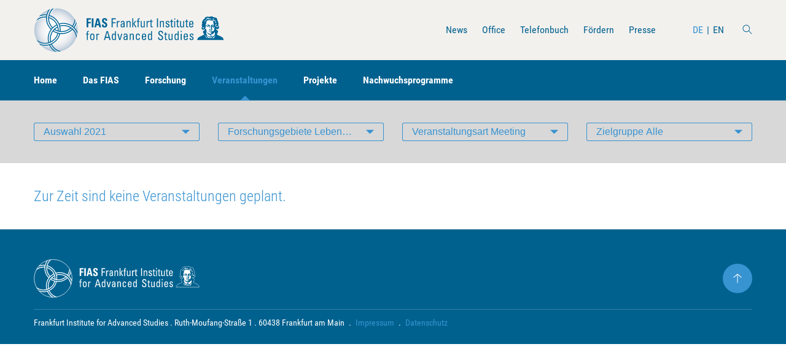

--- FILE ---
content_type: text/css
request_url: https://fias.institute/assets/styles/style.css?v=1648470579
body_size: 18895
content:
@charset "UTF-8";
/*! normalize.css v7.0.0 | MIT License | github.com/necolas/normalize.css */html{-ms-text-size-adjust:100%;-webkit-text-size-adjust:100%;line-height:1.15}article,aside,footer,header,nav,section{display:block}h1{font-size:2em;margin:.67em 0}figcaption,figure,main{display:block}figure{margin:1em 40px}hr{-webkit-box-sizing:content-box;box-sizing:content-box;height:0;overflow:visible}pre{font-family:monospace,monospace;font-size:1em}a{-webkit-text-decoration-skip:objects;background-color:transparent}abbr[title]{border-bottom:none;text-decoration:underline;-webkit-text-decoration:underline dotted;text-decoration:underline dotted}b,strong{font-weight:inherit;font-weight:bolder}code,kbd,samp{font-family:monospace,monospace;font-size:1em}dfn{font-style:italic}mark{background-color:#ff0;color:#000}small{font-size:80%}sub,sup{font-size:75%;line-height:0;position:relative;vertical-align:baseline}sub{bottom:-.25em}sup{top:-.5em}audio,video{display:inline-block}audio:not([controls]){display:none;height:0}svg:not(:root){overflow:hidden}button,input,optgroup,select,textarea{font-family:sans-serif;font-size:100%;line-height:1.15;margin:0}button,input{overflow:visible}button,select{text-transform:none}[type=reset],[type=submit],button,html [type=button]{-webkit-appearance:button}[type=button]::-moz-focus-inner,[type=reset]::-moz-focus-inner,[type=submit]::-moz-focus-inner,button::-moz-focus-inner{border-style:none;padding:0}[type=button]:-moz-focusring,[type=reset]:-moz-focusring,[type=submit]:-moz-focusring,button:-moz-focusring{outline:1px dotted ButtonText}fieldset{padding:.35em .75em .625em}legend{-webkit-box-sizing:border-box;box-sizing:border-box;color:inherit;display:table;max-width:100%;white-space:normal}progress{display:inline-block;vertical-align:baseline}textarea{overflow:auto}[type=checkbox],[type=radio]{-webkit-box-sizing:border-box;box-sizing:border-box;padding:0}[type=number]::-webkit-inner-spin-button,[type=number]::-webkit-outer-spin-button{height:auto}[type=search]{-webkit-appearance:textfield;outline-offset:-2px}[type=search]::-webkit-search-cancel-button,[type=search]::-webkit-search-decoration{-webkit-appearance:none}::-webkit-file-upload-button{-webkit-appearance:button;font:inherit}details,menu{display:block}summary{display:list-item}canvas{display:inline-block}[hidden],template{display:none}.owl-carousel{-webkit-tap-highlight-color:transparent;display:none;position:relative;width:100%;z-index:1}.owl-carousel .owl-stage{-moz-backface-visibility:hidden;position:relative;-ms-touch-action:pan-Y;touch-action:manipulation}.owl-carousel .owl-stage:after{clear:both;content:".";display:block;height:0;line-height:0;visibility:hidden}.owl-carousel .owl-stage-outer{overflow:hidden;position:relative;-webkit-transform:translateZ(0);transform:translateZ(0)}.owl-carousel .owl-item,.owl-carousel .owl-wrapper{-webkit-backface-visibility:hidden;-moz-backface-visibility:hidden;-ms-backface-visibility:hidden;-webkit-transform:translateZ(0);-moz-transform:translateZ(0);-ms-transform:translateZ(0)}.owl-carousel .owl-item{-webkit-tap-highlight-color:transparent;-webkit-touch-callout:none;-webkit-backface-visibility:hidden;backface-visibility:hidden;float:left;min-height:1px;position:relative}.owl-carousel .owl-item img{display:block;width:100%}.owl-carousel .owl-dots.disabled,.owl-carousel .owl-nav.disabled{display:none}.owl-carousel .owl-dot,.owl-carousel .owl-nav .owl-next,.owl-carousel .owl-nav .owl-prev{cursor:pointer;-webkit-user-select:none;-moz-user-select:none;-ms-user-select:none;user-select:none}.owl-carousel .owl-nav button.owl-next,.owl-carousel .owl-nav button.owl-prev,.owl-carousel button.owl-dot{background:none;border:none;color:inherit;font:inherit;padding:0!important}.owl-carousel.owl-loaded{display:block}.owl-carousel.owl-loading{display:block;opacity:0}.owl-carousel.owl-hidden{opacity:0}.owl-carousel.owl-refresh .owl-item{visibility:hidden}.owl-carousel.owl-drag .owl-item{-ms-touch-action:pan-y;touch-action:pan-y;-webkit-user-select:none;-moz-user-select:none;-ms-user-select:none;user-select:none}.owl-carousel.owl-grab{cursor:move;cursor:-webkit-grab;cursor:grab}.owl-carousel.owl-rtl{direction:rtl}.owl-carousel.owl-rtl .owl-item{float:right}.no-js .owl-carousel{display:block}.owl-carousel .animated{-webkit-animation-duration:1s;animation-duration:1s;-webkit-animation-fill-mode:both;animation-fill-mode:both}.owl-carousel .owl-animated-in{z-index:0}.owl-carousel .owl-animated-out{z-index:1}.owl-carousel .fadeOut{-webkit-animation-name:fadeOut;animation-name:fadeOut}@-webkit-keyframes fadeOut{0%{opacity:1}to{opacity:0}}@keyframes fadeOut{0%{opacity:1}to{opacity:0}}.owl-height{-webkit-transition:height .5s ease-in-out;transition:height .5s ease-in-out}.owl-carousel .owl-item .owl-lazy{opacity:0;-webkit-transition:opacity .4s ease;transition:opacity .4s ease}.owl-carousel .owl-item .owl-lazy:not([src]),.owl-carousel .owl-item .owl-lazy[src^=""]{max-height:0}.owl-carousel .owl-item img.owl-lazy{-webkit-transform-style:preserve-3d;transform-style:preserve-3d}.owl-carousel .owl-video-wrapper{background:#000;height:100%;position:relative}.owl-carousel .owl-video-play-icon{-webkit-backface-visibility:hidden;background:url(owl.video.play.png) no-repeat;cursor:pointer;height:80px;left:50%;margin-left:-40px;margin-top:-40px;position:absolute;top:50%;-webkit-transition:-webkit-transform .1s ease;transition:-webkit-transform .1s ease;transition:transform .1s ease;transition:transform .1s ease,-webkit-transform .1s ease;width:80px;z-index:1}.owl-carousel .owl-video-play-icon:hover{-webkit-transform:scale(1.3);transform:scale(1.3)}.owl-carousel .owl-video-playing .owl-video-play-icon,.owl-carousel .owl-video-playing .owl-video-tn{display:none}.owl-carousel .owl-video-tn{background-position:50%;background-repeat:no-repeat;background-size:contain;height:100%;opacity:0;-webkit-transition:opacity .4s ease;transition:opacity .4s ease}.owl-carousel .owl-video-frame{height:100%;position:relative;width:100%;z-index:1}@font-face{font-family:lg;font-style:normal;font-weight:400;src:url(../fonts/LightGallery/lg.eot?n1z373);src:url(../fonts/LightGallery/lg.eot?#iefixn1z373) format("embedded-opentype"),url(../fonts/LightGallery/lg.woff?n1z373) format("woff"),url(../fonts/LightGallery/lg.ttf?n1z373) format("truetype"),url(../fonts/LightGallery/lg.svg?n1z373#lg) format("svg")}.lg-icon{speak:none;-webkit-font-smoothing:antialiased;-moz-osx-font-smoothing:grayscale;font-family:lg;font-style:normal;font-variant:normal;font-weight:400;line-height:1;text-transform:none}.lg-actions .lg-next,.lg-actions .lg-prev{background-color:rgba(0,0,0,.45);border-radius:2px;color:#999;cursor:pointer;display:block;font-size:22px;margin-top:-10px;padding:8px 10px 9px;position:absolute;top:50%;z-index:1080}.lg-actions .lg-next.disabled,.lg-actions .lg-prev.disabled{opacity:.5;pointer-events:none}.lg-actions .lg-next{right:20px}.lg-actions .lg-next:before{content:"\e095"}.lg-actions .lg-prev{left:20px}.lg-actions .lg-prev:after{content:"\e094"}@-webkit-keyframes lg-right-end{0%{left:0}50%{left:-30px}to{left:0}}@keyframes lg-right-end{0%{left:0}50%{left:-30px}to{left:0}}@-webkit-keyframes lg-left-end{0%{left:0}50%{left:30px}to{left:0}}@keyframes lg-left-end{0%{left:0}50%{left:30px}to{left:0}}.lg-outer.lg-right-end .lg-object{-webkit-animation:lg-right-end .3s;animation:lg-right-end .3s;position:relative}.lg-outer.lg-left-end .lg-object{-webkit-animation:lg-left-end .3s;animation:lg-left-end .3s;position:relative}.lg-toolbar{background-color:rgba(0,0,0,.45);left:0;position:absolute;top:0;width:100%;z-index:1082}.lg-toolbar .lg-icon{color:#999;cursor:pointer;float:right;font-size:24px;height:47px;line-height:27px;outline:medium none;padding:10px 0;text-align:center;text-decoration:none!important;-webkit-transition:color .2s linear;transition:color .2s linear;width:50px}.lg-toolbar .lg-icon:hover{color:#fff}.lg-toolbar .lg-close:after{content:"\e070"}.lg-toolbar .lg-download:after{content:"\e0f2"}.lg-sub-html{background-color:rgba(0,0,0,.45);bottom:0;color:#eee;font-size:16px;left:0;padding:10px 40px;position:fixed;right:0;text-align:center;z-index:1080}.lg-sub-html h4{font-size:13px;font-weight:700;margin:0}.lg-sub-html p{font-size:12px;margin:5px 0 0}#lg-counter{color:#999;display:inline-block;font-size:16px;padding-left:20px;padding-top:12px;vertical-align:middle}.lg-next,.lg-prev,.lg-toolbar{opacity:1;-webkit-transition:-webkit-transform .35s cubic-bezier(0,0,.25,1) 0s,opacity .35s cubic-bezier(0,0,.25,1) 0s,color .2s linear;-webkit-transition:opacity .35s cubic-bezier(0,0,.25,1) 0s,color .2s linear,-webkit-transform .35s cubic-bezier(0,0,.25,1) 0s;transition:opacity .35s cubic-bezier(0,0,.25,1) 0s,color .2s linear,-webkit-transform .35s cubic-bezier(0,0,.25,1) 0s;transition:transform .35s cubic-bezier(0,0,.25,1) 0s,opacity .35s cubic-bezier(0,0,.25,1) 0s,color .2s linear;transition:transform .35s cubic-bezier(0,0,.25,1) 0s,opacity .35s cubic-bezier(0,0,.25,1) 0s,color .2s linear,-webkit-transform .35s cubic-bezier(0,0,.25,1) 0s}.lg-hide-items .lg-prev{opacity:0;-webkit-transform:translate3d(-10px,0,0);transform:translate3d(-10px,0,0)}.lg-hide-items .lg-next{opacity:0;-webkit-transform:translate3d(10px,0,0);transform:translate3d(10px,0,0)}.lg-hide-items .lg-toolbar{opacity:0;-webkit-transform:translate3d(0,-10px,0);transform:translate3d(0,-10px,0)}body:not(.lg-from-hash) .lg-outer.lg-start-zoom .lg-object{opacity:0;-webkit-transform:scale3d(.5,.5,.5);transform:scale3d(.5,.5,.5);-webkit-transform-origin:50% 50%;transform-origin:50% 50%;-webkit-transition:-webkit-transform .25s cubic-bezier(0,0,.25,1) 0s,opacity .25s cubic-bezier(0,0,.25,1)!important;-webkit-transition:opacity .25s cubic-bezier(0,0,.25,1),-webkit-transform .25s cubic-bezier(0,0,.25,1) 0s!important;transition:opacity .25s cubic-bezier(0,0,.25,1),-webkit-transform .25s cubic-bezier(0,0,.25,1) 0s!important;transition:transform .25s cubic-bezier(0,0,.25,1) 0s,opacity .25s cubic-bezier(0,0,.25,1)!important;transition:transform .25s cubic-bezier(0,0,.25,1) 0s,opacity .25s cubic-bezier(0,0,.25,1),-webkit-transform .25s cubic-bezier(0,0,.25,1) 0s!important}body:not(.lg-from-hash) .lg-outer.lg-start-zoom .lg-item.lg-complete .lg-object{opacity:1;-webkit-transform:scaleX(1);transform:scaleX(1)}.lg-outer .lg-thumb-outer{background-color:#0d0a0a;bottom:0;max-height:350px;position:absolute;-webkit-transform:translate3d(0,100%,0);transform:translate3d(0,100%,0);-webkit-transition:-webkit-transform .25s cubic-bezier(0,0,.25,1) 0s;transition:-webkit-transform .25s cubic-bezier(0,0,.25,1) 0s;transition:transform .25s cubic-bezier(0,0,.25,1) 0s;transition:transform .25s cubic-bezier(0,0,.25,1) 0s,-webkit-transform .25s cubic-bezier(0,0,.25,1) 0s;width:100%;z-index:1080}.lg-outer .lg-thumb-outer.lg-grab .lg-thumb-item{cursor:-webkit-grab;cursor:-o-grab;cursor:-ms-grab;cursor:grab}.lg-outer .lg-thumb-outer.lg-grabbing .lg-thumb-item{cursor:move;cursor:-webkit-grabbing;cursor:-o-grabbing;cursor:-ms-grabbing;cursor:grabbing}.lg-outer .lg-thumb-outer.lg-dragging .lg-thumb{-webkit-transition-duration:0s!important;transition-duration:0s!important}.lg-outer.lg-thumb-open .lg-thumb-outer{-webkit-transform:translateZ(0);transform:translateZ(0)}.lg-outer .lg-thumb{height:100%;margin-bottom:-5px;padding:10px 0}.lg-outer .lg-thumb-item{border:2px solid #fff;border-radius:5px;border-radius:4px;cursor:pointer;float:left;height:100%;margin-bottom:5px;overflow:hidden}@media (min-width:1025px){.lg-outer .lg-thumb-item{-webkit-transition:border-color .25s ease;transition:border-color .25s ease}}.lg-outer .lg-thumb-item.active,.lg-outer .lg-thumb-item:hover{border-color:#a90707}.lg-outer .lg-thumb-item img{height:100%;-o-object-fit:cover;object-fit:cover;width:100%}.lg-outer.lg-has-thumb .lg-item{padding-bottom:120px}.lg-outer.lg-can-toggle .lg-item{padding-bottom:0}.lg-outer.lg-pull-caption-up .lg-sub-html{-webkit-transition:bottom .25s ease;transition:bottom .25s ease}.lg-outer.lg-pull-caption-up.lg-thumb-open .lg-sub-html{bottom:100px}.lg-outer .lg-toogle-thumb{background-color:#0d0a0a;border-radius:2px 2px 0 0;color:#999;cursor:pointer;font-size:24px;height:39px;line-height:27px;padding:5px 0;position:absolute;right:20px;text-align:center;top:-39px;width:50px}.lg-outer .lg-toogle-thumb:after{content:"\e1ff"}.lg-outer .lg-video-cont{display:inline-block;max-height:100%;max-width:1140px;padding:0 5px;vertical-align:middle;width:100%}.lg-outer .lg-video{height:0;overflow:hidden;padding-bottom:56.25%;position:relative;width:100%}.lg-outer .lg-video .lg-object{display:inline-block;height:100%!important;left:0;position:absolute;top:0;width:100%!important}.lg-outer .lg-video .lg-video-play{cursor:pointer;height:59px;left:50%;margin-left:-42px;margin-top:-30px;position:absolute;top:50%;width:84px;z-index:1080}.lg-outer .lg-has-vimeo .lg-video-play{background:url(../images/LightGallery/vimeo-play.png) no-repeat scroll 0 0 transparent}.lg-outer .lg-has-vimeo:hover .lg-video-play{background:url(../images/LightGallery/vimeo-play.png) no-repeat scroll 0 -58px transparent}.lg-outer .lg-has-html5 .lg-video-play{background:transparent url(../images/LightGallery/video-play.png) no-repeat scroll 0 0;height:64px;margin-left:-32px;margin-top:-32px;opacity:.8;width:64px}.lg-outer .lg-has-html5:hover .lg-video-play{opacity:1}.lg-outer .lg-has-youtube .lg-video-play{background:url(../images/LightGallery/youtube-play.png) no-repeat scroll 0 0 transparent}.lg-outer .lg-has-youtube:hover .lg-video-play{background:url(../images/LightGallery/youtube-play.png) no-repeat scroll 0 -60px transparent}.lg-outer .lg-video-object{height:100%!important;left:0;position:absolute;top:0;width:100%!important}.lg-outer .lg-has-video .lg-video-object{visibility:hidden}.lg-outer .lg-has-video.lg-video-playing .lg-object,.lg-outer .lg-has-video.lg-video-playing .lg-video-play{display:none}.lg-outer .lg-has-video.lg-video-playing .lg-video-object{visibility:visible}.lg-progress-bar{background-color:#333;height:5px;left:0;opacity:0;position:absolute;top:0;-webkit-transition:opacity .08s ease 0s;transition:opacity .08s ease 0s;width:100%;z-index:1083}.lg-progress-bar .lg-progress{background-color:#a90707;height:5px;width:0}.lg-progress-bar.lg-start .lg-progress{width:100%}.lg-show-autoplay .lg-progress-bar{opacity:1}.lg-autoplay-button:after{content:"\e01d"}.lg-show-autoplay .lg-autoplay-button:after{content:"\e01a"}.lg-outer.lg-css3.lg-zoom-dragging .lg-item.lg-complete.lg-zoomable .lg-image,.lg-outer.lg-css3.lg-zoom-dragging .lg-item.lg-complete.lg-zoomable .lg-img-wrap{-webkit-transition-duration:0s;transition-duration:0s}.lg-outer .lg-item.lg-complete.lg-zoomable .lg-img-wrap{-webkit-backface-visibility:hidden;backface-visibility:hidden;-webkit-transform:translateZ(0);transform:translateZ(0);-webkit-transition:left .3s cubic-bezier(0,0,.25,1) 0s,top .3s cubic-bezier(0,0,.25,1) 0s;transition:left .3s cubic-bezier(0,0,.25,1) 0s,top .3s cubic-bezier(0,0,.25,1) 0s}.lg-outer .lg-item.lg-complete.lg-zoomable .lg-image{-webkit-backface-visibility:hidden;backface-visibility:hidden;-webkit-transform:scaleX(1);transform:scaleX(1);-webkit-transform-origin:0 0;transform-origin:0 0;-webkit-transition:-webkit-transform .3s cubic-bezier(0,0,.25,1) 0s,opacity .15s!important;-webkit-transition:opacity .15s,-webkit-transform .3s cubic-bezier(0,0,.25,1) 0s!important;transition:opacity .15s,-webkit-transform .3s cubic-bezier(0,0,.25,1) 0s!important;transition:transform .3s cubic-bezier(0,0,.25,1) 0s,opacity .15s!important;transition:transform .3s cubic-bezier(0,0,.25,1) 0s,opacity .15s,-webkit-transform .3s cubic-bezier(0,0,.25,1) 0s!important}#lg-zoom-in:after{content:"\e311"}#lg-actual-size{font-size:20px}#lg-actual-size:after{content:"\e033"}#lg-zoom-out{opacity:.5;pointer-events:none}#lg-zoom-out:after{content:"\e312"}.lg-zoomed #lg-zoom-out{opacity:1;pointer-events:auto}.lg-outer .lg-pager-outer{bottom:60px;height:10px;left:0;position:absolute;right:0;text-align:center;z-index:1080}.lg-outer .lg-pager-outer.lg-pager-hover .lg-pager-cont{overflow:visible}.lg-outer .lg-pager-cont{cursor:pointer;display:inline-block;margin:0 5px;overflow:hidden;position:relative;vertical-align:top}.lg-outer .lg-pager-cont:hover .lg-pager-thumb-cont{opacity:1;-webkit-transform:translateZ(0);transform:translateZ(0)}.lg-outer .lg-pager-cont.lg-pager-active .lg-pager{-webkit-box-shadow:inset 0 0 0 2px #fff;box-shadow:inset 0 0 0 2px #fff}.lg-outer .lg-pager-thumb-cont{background-color:#fff;border-radius:3px;bottom:100%;color:#fff;height:83px;left:0;margin-bottom:20px;margin-left:-60px;opacity:0;padding:5px;position:absolute;-webkit-transform:translate3d(0,5px,0);transform:translate3d(0,5px,0);-webkit-transition:opacity .15s ease 0s,-webkit-transform .15s ease 0s;transition:opacity .15s ease 0s,-webkit-transform .15s ease 0s;transition:opacity .15s ease 0s,transform .15s ease 0s;transition:opacity .15s ease 0s,transform .15s ease 0s,-webkit-transform .15s ease 0s;width:120px}.lg-outer .lg-pager-thumb-cont img{height:100%;width:100%}.lg-outer .lg-pager{background-color:hsla(0,0%,100%,.5);border-radius:50%;-webkit-box-shadow:inset 0 0 0 8px hsla(0,0%,100%,.7);box-shadow:inset 0 0 0 8px hsla(0,0%,100%,.7);display:block;height:12px;-webkit-transition:box-shadow .3s ease 0s;-webkit-transition:-webkit-box-shadow .3s ease 0s;transition:-webkit-box-shadow .3s ease 0s;transition:box-shadow .3s ease 0s;transition:box-shadow .3s ease 0s,-webkit-box-shadow .3s ease 0s;width:12px}.lg-outer .lg-pager:focus,.lg-outer .lg-pager:hover{-webkit-box-shadow:inset 0 0 0 8px #fff;box-shadow:inset 0 0 0 8px #fff}.lg-outer .lg-caret{border-left:10px solid transparent;border-right:10px solid transparent;border-top:10px dashed;bottom:-10px;display:inline-block;height:0;left:50%;margin-left:-5px;position:absolute;vertical-align:middle;width:0}.lg-fullscreen:after{content:"\e20c"}.lg-fullscreen-on .lg-fullscreen:after{content:"\e20d"}.group{*zoom:1}.group:after,.group:before{content:"";display:table;line-height:0}.group:after{clear:both}.lg-outer{height:100%;left:0;opacity:0;position:fixed;top:0;-webkit-transition:opacity .15s ease 0s;transition:opacity .15s ease 0s;width:100%;z-index:1050}.lg-outer *{-webkit-box-sizing:border-box;box-sizing:border-box}.lg-outer.lg-visible{opacity:1}.lg-outer.lg-css3 .lg-item.lg-current,.lg-outer.lg-css3 .lg-item.lg-next-slide,.lg-outer.lg-css3 .lg-item.lg-prev-slide{-webkit-transition-duration:inherit!important;transition-duration:inherit!important;-webkit-transition-timing-function:inherit!important;transition-timing-function:inherit!important}.lg-outer.lg-css3.lg-dragging .lg-item.lg-current,.lg-outer.lg-css3.lg-dragging .lg-item.lg-next-slide,.lg-outer.lg-css3.lg-dragging .lg-item.lg-prev-slide{opacity:1;-webkit-transition-duration:0s!important;transition-duration:0s!important}.lg-outer.lg-grab img.lg-object{cursor:-webkit-grab;cursor:-o-grab;cursor:-ms-grab;cursor:grab}.lg-outer.lg-grabbing img.lg-object{cursor:move;cursor:-webkit-grabbing;cursor:-o-grabbing;cursor:-ms-grabbing;cursor:grabbing}.lg-outer .lg{height:100%;margin-left:auto;margin-right:auto;max-height:100%;max-width:100%;overflow:hidden;position:relative;width:100%}.lg-outer .lg-inner{height:100%;left:0;position:absolute;top:0;white-space:nowrap;width:100%}.lg-outer .lg-item{background:url(../images/LightGallery/loading.gif) no-repeat scroll 50% transparent;display:none!important}.lg-outer.lg-css .lg-current,.lg-outer.lg-css3 .lg-current,.lg-outer.lg-css3 .lg-next-slide,.lg-outer.lg-css3 .lg-prev-slide{display:inline-block!important}.lg-outer .lg-img-wrap,.lg-outer .lg-item{display:inline-block;height:100%;position:absolute;text-align:center;width:100%}.lg-outer .lg-img-wrap:before,.lg-outer .lg-item:before{content:"";display:inline-block;height:50%;margin-right:-1px;width:1px}.lg-outer .lg-img-wrap{bottom:0;left:0;padding:0 5px;position:absolute;right:0;top:0}.lg-outer .lg-item.lg-complete{background-image:none}.lg-outer .lg-item.lg-current{z-index:1060}.lg-outer .lg-image{display:inline-block;height:auto!important;max-height:100%;max-width:100%;vertical-align:middle;width:auto!important}.lg-outer.lg-show-after-load .lg-item .lg-object,.lg-outer.lg-show-after-load .lg-item .lg-video-play{opacity:0;-webkit-transition:opacity .15s ease 0s;transition:opacity .15s ease 0s}.lg-outer.lg-show-after-load .lg-item.lg-complete .lg-object,.lg-outer.lg-show-after-load .lg-item.lg-complete .lg-video-play{opacity:1}.lg-outer .lg-empty-html,.lg-outer.lg-hide-download #lg-download{display:none}.lg-backdrop{background-color:#000;bottom:0;left:0;opacity:0;position:fixed;right:0;top:0;-webkit-transition:opacity .15s ease 0s;transition:opacity .15s ease 0s;z-index:1040}.lg-backdrop.in{opacity:1}.lg-css3.lg-no-trans .lg-current,.lg-css3.lg-no-trans .lg-next-slide,.lg-css3.lg-no-trans .lg-prev-slide{-webkit-transition:none 0s ease 0s!important;transition:none 0s ease 0s!important}.lg-css3.lg-use-css3 .lg-item,.lg-css3.lg-use-left .lg-item{-webkit-backface-visibility:hidden;backface-visibility:hidden}.lg-css3.lg-fade .lg-item{opacity:0}.lg-css3.lg-fade .lg-item.lg-current{opacity:1}.lg-css3.lg-fade .lg-item.lg-current,.lg-css3.lg-fade .lg-item.lg-next-slide,.lg-css3.lg-fade .lg-item.lg-prev-slide{-webkit-transition:opacity .1s ease 0s;transition:opacity .1s ease 0s}.lg-css3.lg-slide.lg-use-css3 .lg-item{opacity:0}.lg-css3.lg-slide.lg-use-css3 .lg-item.lg-prev-slide{-webkit-transform:translate3d(-100%,0,0);transform:translate3d(-100%,0,0)}.lg-css3.lg-slide.lg-use-css3 .lg-item.lg-next-slide{-webkit-transform:translate3d(100%,0,0);transform:translate3d(100%,0,0)}.lg-css3.lg-slide.lg-use-css3 .lg-item.lg-current{opacity:1;-webkit-transform:translateZ(0);transform:translateZ(0)}.lg-css3.lg-slide.lg-use-css3 .lg-item.lg-current,.lg-css3.lg-slide.lg-use-css3 .lg-item.lg-next-slide,.lg-css3.lg-slide.lg-use-css3 .lg-item.lg-prev-slide{-webkit-transition:-webkit-transform 1s cubic-bezier(0,0,.25,1) 0s,opacity .1s ease 0s;-webkit-transition:opacity .1s ease 0s,-webkit-transform 1s cubic-bezier(0,0,.25,1) 0s;transition:opacity .1s ease 0s,-webkit-transform 1s cubic-bezier(0,0,.25,1) 0s;transition:transform 1s cubic-bezier(0,0,.25,1) 0s,opacity .1s ease 0s;transition:transform 1s cubic-bezier(0,0,.25,1) 0s,opacity .1s ease 0s,-webkit-transform 1s cubic-bezier(0,0,.25,1) 0s}.lg-css3.lg-slide.lg-use-left .lg-item{left:0;opacity:0;position:absolute}.lg-css3.lg-slide.lg-use-left .lg-item.lg-prev-slide{left:-100%}.lg-css3.lg-slide.lg-use-left .lg-item.lg-next-slide{left:100%}.lg-css3.lg-slide.lg-use-left .lg-item.lg-current{left:0;opacity:1}.lg-css3.lg-slide.lg-use-left .lg-item.lg-current,.lg-css3.lg-slide.lg-use-left .lg-item.lg-next-slide,.lg-css3.lg-slide.lg-use-left .lg-item.lg-prev-slide{-webkit-transition:left 1s cubic-bezier(0,0,.25,1) 0s,opacity .1s ease 0s;transition:left 1s cubic-bezier(0,0,.25,1) 0s,opacity .1s ease 0s}@-webkit-keyframes plyr-progress{to{background-position:25px 0}}@keyframes plyr-progress{to{background-position:25px 0}}.plyr{direction:ltr;font-family:Avenir,Avenir Next,Helvetica Neue,Segoe UI,Helvetica,Arial,sans-serif;max-width:100%;min-width:200px;position:relative}.plyr,.plyr *,.plyr :after,.plyr :before{-webkit-box-sizing:border-box;box-sizing:border-box}.plyr a,.plyr button,.plyr input,.plyr label{-ms-touch-action:manipulation;touch-action:manipulation}.plyr:focus{outline:0}.plyr audio,.plyr video{border-radius:inherit;height:auto;vertical-align:middle;width:100%}.plyr input[type=range]{-webkit-appearance:none;-moz-appearance:none;appearance:none;background:transparent;border:none;cursor:pointer;display:block;height:20px;margin:0;padding:0;vertical-align:middle;width:100%}.plyr input[type=range]::-webkit-slider-runnable-track{background:transparent;border:0;border-radius:4px;height:8px;-webkit-user-select:none;user-select:none}.plyr input[type=range]::-webkit-slider-thumb{-webkit-appearance:none;background:#fff;border:2px solid transparent;border-radius:100%;-webkit-box-shadow:0 1px 1px rgba(0,0,0,.15),0 0 0 1px rgba(0,0,0,.15);box-shadow:0 1px 1px rgba(0,0,0,.15),0 0 0 1px rgba(0,0,0,.15);-webkit-box-sizing:border-box;box-sizing:border-box;height:16px;margin-top:-4px;position:relative;-webkit-transition:background .2s ease,border .2s ease,-webkit-transform .2s ease;transition:background .2s ease,border .2s ease,-webkit-transform .2s ease;transition:background .2s ease,border .2s ease,transform .2s ease;transition:background .2s ease,border .2s ease,transform .2s ease,-webkit-transform .2s ease;width:16px}.plyr input[type=range]::-moz-range-track{background:transparent;border:0;border-radius:4px;height:8px;-moz-user-select:none;user-select:none}.plyr input[type=range]::-moz-range-thumb{background:#fff;border:2px solid transparent;border-radius:100%;box-shadow:0 1px 1px rgba(0,0,0,.15),0 0 0 1px rgba(0,0,0,.15);box-sizing:border-box;height:16px;position:relative;-moz-transition:background .2s ease,border .2s ease,transform .2s ease;transition:background .2s ease,border .2s ease,transform .2s ease;width:16px}.plyr input[type=range]::-ms-track{background:transparent;border:0;color:transparent;height:8px}.plyr input[type=range]::-ms-fill-lower,.plyr input[type=range]::-ms-fill-upper{background:transparent;border:0;border-radius:4px;height:8px;-ms-user-select:none;user-select:none}.plyr input[type=range]::-ms-fill-lower{background:#3893d1}.plyr input[type=range]::-ms-thumb{background:#fff;border:2px solid transparent;border-radius:100%;box-shadow:0 1px 1px rgba(0,0,0,.15),0 0 0 1px rgba(0,0,0,.15);box-sizing:border-box;height:16px;margin-top:0;position:relative;-ms-transition:background .2s ease,border .2s ease,transform .2s ease;transition:background .2s ease,border .2s ease,transform .2s ease;width:16px}.plyr input[type=range]::-ms-tooltip{display:none}.plyr input[type=range]:focus{outline:0}.plyr input[type=range]::-moz-focus-outer{border:0}.plyr input[type=range].tab-focus:focus{outline-offset:3px}.plyr input[type=range]:active::-webkit-slider-thumb{background:#3893d1;border-color:#fff;-webkit-transform:scale(1.25);transform:scale(1.25)}.plyr input[type=range]:active::-moz-range-thumb{background:#3893d1;border-color:#fff;transform:scale(1.25)}.plyr input[type=range]:active::-ms-thumb{background:#3893d1;border-color:#fff;transform:scale(1.25)}.plyr--audio input[type=range].tab-focus:focus,.plyr--video input[type=range].tab-focus:focus{outline:1px dotted hsla(0,0%,100%,.5)}.plyr__sr-only{clip:rect(1px,1px,1px,1px);border:0!important;height:1px!important;overflow:hidden;padding:0!important;position:absolute!important;width:1px!important}.plyr__video-wrapper{background:#000;border-radius:inherit;position:relative}.plyr__video-embed{border-radius:inherit;height:0;overflow:hidden;padding-bottom:56.25%;z-index:0}.plyr__video-embed iframe{border:0;height:100%;left:0;position:absolute;top:0;-webkit-user-select:none;-moz-user-select:none;-ms-user-select:none;user-select:none;width:100%}.plyr__video-embed>div{padding-bottom:200%;position:relative;-webkit-transform:translateY(-35.95%);transform:translateY(-35.95%)}.plyr .plyr__video-embed iframe{pointer-events:none}.plyr video::-webkit-media-text-track-container{display:none}.plyr__captions{bottom:0;color:#fff;display:none;font-size:16px;font-weight:400;left:0;padding:20px;position:absolute;text-align:center;-webkit-transform:translateY(-60px);transform:translateY(-60px);-webkit-transition:-webkit-transform .3s ease;transition:-webkit-transform .3s ease;transition:transform .3s ease;transition:transform .3s ease,-webkit-transform .3s ease;width:100%}.plyr__captions span{background:rgba(0,0,0,.7);border-radius:2px;-webkit-box-decoration-break:clone;box-decoration-break:clone;line-height:150%;padding:3px 10px}.plyr__captions span:empty{display:none}@media (min-width:768px){.plyr__captions{font-size:24px}}.plyr--captions-active .plyr__captions{display:block}.plyr--hide-controls .plyr__captions{-webkit-transform:translateY(-20px);transform:translateY(-20px)}@media (min-width:1024px){.plyr--fullscreen-active .plyr__captions{font-size:32px}}.plyr ::-webkit-media-controls{display:none}.plyr__controls{-webkit-box-align:center;-ms-flex-align:center;align-items:center;display:-webkit-box;display:-ms-flexbox;display:flex;line-height:1;pointer-events:none;text-align:center}.plyr__controls>*{pointer-events:all}.plyr__controls .plyr__progress,.plyr__controls .plyr__time,.plyr__controls>button{margin-left:5px}.plyr__controls .plyr__progress:first-child,.plyr__controls .plyr__time:first-child,.plyr__controls>button:first-child{margin-left:0}.plyr__controls .plyr__volume{margin-left:5px}.plyr__controls [data-plyr=pause]{margin-left:0}.plyr__controls button{-ms-flex-negative:0;background:transparent;border:0;border-radius:3px;color:inherit;cursor:pointer;display:inline-block;flex-shrink:0;overflow:visible;padding:7px;position:relative;-webkit-transition:background .3s ease,color .3s ease,opacity .3s ease;transition:background .3s ease,color .3s ease,opacity .3s ease;vertical-align:middle}.plyr__controls button svg{fill:currentColor;display:block;height:18px;width:18px}.plyr__controls button:focus{outline:0}.plyr__controls .icon--captions-on,.plyr__controls .icon--exit-fullscreen,.plyr__controls .icon--muted{display:none}@media (min-width:480px){.plyr__controls .plyr__progress,.plyr__controls .plyr__time,.plyr__controls>button{margin-left:10px}}.plyr--hide-controls .plyr__controls{opacity:0;pointer-events:none}.plyr--video .plyr__controls{background:-webkit-gradient(linear,left top,left bottom,from(transparent),to(rgba(0,0,0,.5)));background:linear-gradient(transparent,rgba(0,0,0,.5));border-bottom-left-radius:inherit;border-bottom-right-radius:inherit;bottom:0;color:#fff;left:0;padding:50px 10px 10px;position:absolute;right:0;-webkit-transition:opacity .3s ease;transition:opacity .3s ease}.plyr--video .plyr__controls button.tab-focus:focus,.plyr--video .plyr__controls button:hover{background:#3893d1;color:#fff}.plyr--audio .plyr__controls{background:rgba(0,0,0,.75);border:0;border-radius:inherit;color:#fff;padding:10px}.plyr--audio .plyr__controls button.tab-focus:focus,.plyr--audio .plyr__controls button:hover,.plyr__play-large{background:#3893d1;color:#fff}.plyr__play-large{border:4px solid;border-radius:100%;-webkit-box-shadow:0 1px 1px rgba(0,0,0,.15);box-shadow:0 1px 1px rgba(0,0,0,.15);display:none;left:50%;padding:10px;position:absolute;top:50%;-webkit-transform:translate(-50%,-50%);transform:translate(-50%,-50%);-webkit-transition:all .3s ease;transition:all .3s ease;z-index:1}.plyr__play-large svg{fill:currentColor;display:block;height:20px;left:2px;position:relative;width:20px}.plyr__play-large:focus{outline:1px dotted hsla(0,0%,100%,.5)}.plyr .plyr__play-large{display:inline-block}.plyr--audio .plyr__play-large{display:none}.plyr--playing .plyr__play-large{opacity:0;visibility:hidden}.plyr--playing .plyr__controls [data-plyr=play],.plyr__controls [data-plyr=pause]{display:none}.plyr--playing .plyr__controls [data-plyr=pause]{display:inline-block}.plyr--captions-active .plyr__controls .icon--captions-on,.plyr--fullscreen-active .icon--exit-fullscreen,.plyr--muted .plyr__controls .icon--muted{display:block}.plyr [data-plyr=captions],.plyr [data-plyr=fullscreen],.plyr--captions-active .plyr__controls .icon--captions-on+svg,.plyr--fullscreen-active .icon--exit-fullscreen+svg,.plyr--muted .plyr__controls .icon--muted+svg{display:none}.plyr--captions-enabled [data-plyr=captions],.plyr--fullscreen-enabled [data-plyr=fullscreen]{display:inline-block}.plyr__tooltip{background:rgba(0,0,0,.7);border-radius:3px;bottom:100%;color:#fff;font-size:14px;line-height:1.3;margin-bottom:10px;opacity:0;padding:5px 7.5px;pointer-events:none;position:absolute;-webkit-transform:translate(-50%,10px) scale(.8);transform:translate(-50%,10px) scale(.8);-webkit-transform-origin:50% 100%;transform-origin:50% 100%;-webkit-transition:opacity .2s ease .1s,-webkit-transform .2s ease .1s;transition:opacity .2s ease .1s,-webkit-transform .2s ease .1s;transition:transform .2s ease .1s,opacity .2s ease .1s;transition:transform .2s ease .1s,opacity .2s ease .1s,-webkit-transform .2s ease .1s;z-index:2}.plyr__tooltip:before{border-left:4px solid transparent;border-right:4px solid transparent;border-top:4px solid rgba(0,0,0,.7);bottom:-4px;content:"";height:0;left:50%;position:absolute;-webkit-transform:translateX(-50%);transform:translateX(-50%);width:0;z-index:2}.plyr button.tab-focus:focus .plyr__tooltip,.plyr button:hover .plyr__tooltip,.plyr__tooltip--visible{opacity:1;-webkit-transform:translate(-50%) scale(1);transform:translate(-50%) scale(1)}.plyr button:hover .plyr__tooltip{z-index:3}.plyr__controls button:first-child .plyr__tooltip{left:0;-webkit-transform:translateY(10px) scale(.8);transform:translateY(10px) scale(.8);-webkit-transform-origin:0 100%;transform-origin:0 100%}.plyr__controls button:first-child .plyr__tooltip:before{left:16px}.plyr__controls button:last-child .plyr__tooltip{right:0;-webkit-transform:translateY(10px) scale(.8);transform:translateY(10px) scale(.8);-webkit-transform-origin:100% 100%;transform-origin:100% 100%}.plyr__controls button:last-child .plyr__tooltip:before{left:auto;right:16px;-webkit-transform:translateX(50%);transform:translateX(50%)}.plyr__controls button:first-child .plyr__tooltip--visible,.plyr__controls button:first-child.tab-focus:focus .plyr__tooltip,.plyr__controls button:first-child:hover .plyr__tooltip,.plyr__controls button:last-child .plyr__tooltip--visible,.plyr__controls button:last-child.tab-focus:focus .plyr__tooltip,.plyr__controls button:last-child:hover .plyr__tooltip{-webkit-transform:translate(0) scale(1);transform:translate(0) scale(1)}.plyr__progress{-webkit-box-flex:1;display:none;-ms-flex:1;flex:1;position:relative}.plyr__progress input[type=range]{position:relative;z-index:2}.plyr__progress input[type=range]::-webkit-slider-runnable-track{background:transparent}.plyr__progress input[type=range]::-moz-range-track{background:transparent}.plyr__progress input[type=range]::-ms-fill-upper{background:transparent}.plyr__progress .plyr__tooltip{left:0}.plyr .plyr__progress{display:inline-block}.plyr__progress--buffer,.plyr__progress--played,.plyr__volume--display{-webkit-appearance:none;-moz-appearance:none;appearance:none;border:none;border-radius:100px;height:8px;left:0;margin:-4px 0 0;padding:0;position:absolute;top:50%;vertical-align:top;width:100%}.plyr__progress--buffer::-webkit-progress-bar,.plyr__progress--played::-webkit-progress-bar,.plyr__volume--display::-webkit-progress-bar{background:transparent}.plyr__progress--buffer::-webkit-progress-value,.plyr__progress--played::-webkit-progress-value,.plyr__volume--display::-webkit-progress-value{background:currentColor;border-radius:100px;min-width:8px}.plyr__progress--buffer::-moz-progress-bar,.plyr__progress--played::-moz-progress-bar,.plyr__volume--display::-moz-progress-bar{background:currentColor;border-radius:100px;min-width:8px}.plyr__progress--buffer::-ms-fill,.plyr__progress--played::-ms-fill,.plyr__volume--display::-ms-fill{border-radius:100px}.plyr__progress--played,.plyr__volume--display{background:transparent;color:#3893d1;-webkit-transition:none;transition:none;z-index:1}.plyr__progress--played::-webkit-progress-value,.plyr__volume--display::-webkit-progress-value{border-bottom-right-radius:0;border-top-right-radius:0;max-width:99%;min-width:8px;-webkit-transition:none;transition:none}.plyr__progress--played::-moz-progress-bar,.plyr__volume--display::-moz-progress-bar{border-bottom-right-radius:0;border-top-right-radius:0;max-width:99%;min-width:8px;-moz-transition:none;transition:none}.plyr__progress--played::-ms-fill,.plyr__volume--display::-ms-fill{display:none}.plyr__progress--buffer::-webkit-progress-value{-webkit-transition:width .2s ease;transition:width .2s ease}.plyr__progress--buffer::-moz-progress-bar{-moz-transition:width .2s ease;transition:width .2s ease}.plyr__progress--buffer::-ms-fill{-ms-transition:width .2s ease;transition:width .2s ease}.plyr--video .plyr__progress--buffer,.plyr--video .plyr__volume--display{background:hsla(0,0%,100%,.25)}.plyr--video .plyr__progress--buffer{color:hsla(0,0%,100%,.25)}.plyr--audio .plyr__progress--buffer,.plyr--audio .plyr__volume--display{background:#4a4a4a}.plyr--audio .plyr__progress--buffer{color:#4a4a4a}.plyr--loading .plyr__progress--buffer{-webkit-animation:plyr-progress 1s linear infinite;animation:plyr-progress 1s linear infinite;background-image:linear-gradient(-45deg,rgba(0,0,0,.15) 25%,transparent 0,transparent 50%,rgba(0,0,0,.15) 0,rgba(0,0,0,.15) 75%,transparent 0,transparent);background-repeat:repeat-x;background-size:25px 25px;color:transparent}.plyr--video.plyr--loading .plyr__progress--buffer{background-color:hsla(0,0%,100%,.25)}.plyr--audio.plyr--loading .plyr__progress--buffer{background-color:#4a4a4a}.plyr__time{display:inline-block;font-size:14px;vertical-align:middle}.plyr__time+.plyr__time{display:none}@media (min-width:768px){.plyr__time+.plyr__time{display:inline-block}}.plyr__time+.plyr__time:before{content:"⁄";margin-right:10px}.plyr__volume{display:none}.plyr .plyr__volume{-webkit-box-flex:1;-ms-flex:1;flex:1;position:relative}.plyr .plyr__volume input[type=range]{position:relative;z-index:2}@media (min-width:480px){.plyr .plyr__volume{display:block;max-width:60px}}@media (min-width:768px){.plyr .plyr__volume{max-width:100px}}.plyr--is-ios .plyr__volume,.plyr--is-ios [data-plyr=mute]{display:none!important}.plyr--fullscreen-active{background:#000;border-radius:0!important;height:100%;width:100%}.plyr--fullscreen-active video{height:100%}.plyr--fullscreen-active .plyr__video-wrapper{height:100%;width:100%}.plyr--fullscreen-active .plyr__video-embed{overflow:visible}.plyr--fullscreen-active.plyr--vimeo .plyr__video-wrapper{height:0;top:50%;-webkit-transform:translateY(-50%);transform:translateY(-50%)}.plyr--fullscreen-fallback.plyr--fullscreen-active{bottom:0;left:0;position:fixed;right:0;top:0;z-index:10000000}body:before{display:none!important}blockquote,figure,h1,h2,h3,h4,h5,h6,hr,li,ol,p,pre,ul{margin:0;padding-left:0;padding-right:0}h1,h2,h3,h4,h5,h6{display:block}a:focus{outline:none}nav li{list-style:none}button,input,textarea{-webkit-appearance:none;-moz-appearance:none;appearance:none;border:0;border-radius:0;outline:none}button:active,button:focus,button:hover,input:active,input:focus,input:hover,textarea:active,textarea:focus,textarea:hover{outline:none}html{-webkit-box-sizing:border-box;box-sizing:border-box}*,:after,:before{-webkit-box-sizing:inherit;box-sizing:inherit}a,div,li,section,span,svg{margin-top:0}embed,iframe,img,object,video{max-width:100%}table{table-layout:fixed;width:100%}figure{margin-bottom:0;margin-left:0;margin-right:0;max-width:-webkit-max-content;max-width:-moz-max-content;max-width:max-content}figure>img{display:block;height:auto}img{border-style:none}html{color:#00618f}.copy-heading,.copy-subheading,.h1,.h2,.section-heading,a,h1,h2{color:#3893d1}a,button{-webkit-transition:all .2s ease-in-out;transition:all .2s ease-in-out}.decor>svg{fill:currentColor}@font-face{font-family:Roboto Condensed;font-style:normal;font-weight:300;src:url(../fonts/RobotoCondensed/roboto-condensed-v13-latin-300.eot);src:local("Roboto Condensed Light"),local("RobotoCondensed-Light"),url(../fonts/RobotoCondensed/roboto-condensed-v13-latin-300.eot?#iefix) format("embedded-opentype"),url(../fonts/RobotoCondensed/roboto-condensed-v13-latin-300.woff2) format("woff2"),url(../fonts/RobotoCondensed/roboto-condensed-v13-latin-300.woff) format("woff"),url(../fonts/RobotoCondensed/roboto-condensed-v13-latin-300.ttf) format("truetype"),url(../fonts/RobotoCondensed/roboto-condensed-v13-latin-300.svg#RobotoCondensed) format("svg")}@font-face{font-family:Roboto Condensed;font-style:italic;font-weight:300;src:url(../fonts/RobotoCondensed/roboto-condensed-v13-latin-300italic.eot);src:local("Roboto Condensed Light Italic"),local("RobotoCondensed-LightItalic"),url(../fonts/RobotoCondensed/roboto-condensed-v13-latin-300italic.eot?#iefix) format("embedded-opentype"),url(../fonts/RobotoCondensed/roboto-condensed-v13-latin-300italic.woff2) format("woff2"),url(../fonts/RobotoCondensed/roboto-condensed-v13-latin-300italic.woff) format("woff"),url(../fonts/RobotoCondensed/roboto-condensed-v13-latin-300italic.ttf) format("truetype"),url(../fonts/RobotoCondensed/roboto-condensed-v13-latin-300italic.svg#RobotoCondensed) format("svg")}@font-face{font-family:Roboto Condensed;font-style:normal;font-weight:400;src:url(../fonts/RobotoCondensed/roboto-condensed-v13-latin-regular.eot);src:local("Roboto Condensed"),local("RobotoCondensed-Regular"),url(../fonts/RobotoCondensed/roboto-condensed-v13-latin-regular.eot?#iefix) format("embedded-opentype"),url(../fonts/RobotoCondensed/roboto-condensed-v13-latin-regular.woff2) format("woff2"),url(../fonts/RobotoCondensed/roboto-condensed-v13-latin-regular.woff) format("woff"),url(../fonts/RobotoCondensed/roboto-condensed-v13-latin-regular.ttf) format("truetype"),url(../fonts/RobotoCondensed/roboto-condensed-v13-latin-regular.svg#RobotoCondensed) format("svg")}@font-face{font-family:Roboto Condensed;font-style:italic;font-weight:400;src:url(../fonts/RobotoCondensed/roboto-condensed-v13-latin-italic.eot);src:local("Roboto Condensed Italic"),local("RobotoCondensed-Italic"),url(../fonts/RobotoCondensed/roboto-condensed-v13-latin-italic.eot?#iefix) format("embedded-opentype"),url(../fonts/RobotoCondensed/roboto-condensed-v13-latin-italic.woff2) format("woff2"),url(../fonts/RobotoCondensed/roboto-condensed-v13-latin-italic.woff) format("woff"),url(../fonts/RobotoCondensed/roboto-condensed-v13-latin-italic.ttf) format("truetype"),url(../fonts/RobotoCondensed/roboto-condensed-v13-latin-italic.svg#RobotoCondensed) format("svg")}@font-face{font-family:Roboto Condensed;font-style:normal;font-weight:700;src:url(../fonts/RobotoCondensed/roboto-condensed-v13-latin-700.eot);src:local("Roboto Condensed Bold"),local("RobotoCondensed-Bold"),url(../fonts/RobotoCondensed/roboto-condensed-v13-latin-700.eot?#iefix) format("embedded-opentype"),url(../fonts/RobotoCondensed/roboto-condensed-v13-latin-700.woff2) format("woff2"),url(../fonts/RobotoCondensed/roboto-condensed-v13-latin-700.woff) format("woff"),url(../fonts/RobotoCondensed/roboto-condensed-v13-latin-700.ttf) format("truetype"),url(../fonts/RobotoCondensed/roboto-condensed-v13-latin-700.svg#RobotoCondensed) format("svg")}@font-face{font-family:Roboto Condensed;font-style:italic;font-weight:700;src:url(../fonts/RobotoCondensed/roboto-condensed-v13-latin-700italic.eot);src:local("Roboto Condensed Bold Italic"),local("RobotoCondensed-BoldItalic"),url(../fonts/RobotoCondensed/roboto-condensed-v13-latin-700italic.eot?#iefix) format("embedded-opentype"),url(../fonts/RobotoCondensed/roboto-condensed-v13-latin-700italic.woff2) format("woff2"),url(../fonts/RobotoCondensed/roboto-condensed-v13-latin-700italic.woff) format("woff"),url(../fonts/RobotoCondensed/roboto-condensed-v13-latin-700italic.ttf) format("truetype"),url(../fonts/RobotoCondensed/roboto-condensed-v13-latin-700italic.svg#RobotoCondensed) format("svg")}fieldset{background-color:transparent;border:0}legend{font-weight:600;margin-bottom:.75rem;padding:0}label{display:block;font-weight:700;margin-bottom:.375rem}input,select,textarea{color:#00618f;display:block;font-family:Roboto Condensed,sans-serif;font-size:1rem}[type=color],[type=date],[type=datetime-local],[type=datetime],[type=email],[type=month],[type=number],[type=password],[type=search],[type=tel],[type=text],[type=time],[type=url],[type=week],input:not([type]),textarea{-webkit-appearance:none;-moz-appearance:none;appearance:none;background-color:#fff;border-radius:0;-webkit-box-shadow:inset 0 0 0 1px #fff;box-shadow:inset 0 0 0 1px #fff;-webkit-box-shadow:none;box-shadow:none;-webkit-box-sizing:border-box;box-sizing:border-box;margin-bottom:1.5rem;padding:.375rem;-webkit-transition:border-color .2s ease-in-out;transition:border-color .2s ease-in-out;width:100%}[type=color]:focus,[type=date]:focus,[type=datetime-local]:focus,[type=datetime]:focus,[type=email]:focus,[type=month]:focus,[type=number]:focus,[type=password]:focus,[type=search]:focus,[type=tel]:focus,[type=text]:focus,[type=time]:focus,[type=url]:focus,[type=week]:focus,input:not([type]):focus,textarea:focus{-webkit-box-shadow:inset 0 0 0 1px #f3f1ee;box-shadow:inset 0 0 0 1px #f3f1ee;-webkit-box-shadow:none;box-shadow:none;outline:none}[type=color]:disabled,[type=date]:disabled,[type=datetime-local]:disabled,[type=datetime]:disabled,[type=email]:disabled,[type=month]:disabled,[type=number]:disabled,[type=password]:disabled,[type=search]:disabled,[type=tel]:disabled,[type=text]:disabled,[type=time]:disabled,[type=url]:disabled,[type=week]:disabled,input:not([type]):disabled,textarea:disabled{background-color:#f3f1ee;cursor:not-allowed}[type=color]::-webkit-input-placeholder,[type=date]::-webkit-input-placeholder,[type=datetime-local]::-webkit-input-placeholder,[type=datetime]::-webkit-input-placeholder,[type=email]::-webkit-input-placeholder,[type=month]::-webkit-input-placeholder,[type=number]::-webkit-input-placeholder,[type=password]::-webkit-input-placeholder,[type=search]::-webkit-input-placeholder,[type=tel]::-webkit-input-placeholder,[type=text]::-webkit-input-placeholder,[type=time]::-webkit-input-placeholder,[type=url]::-webkit-input-placeholder,[type=week]::-webkit-input-placeholder,input:not([type])::-webkit-input-placeholder,textarea::-webkit-input-placeholder{color:#d8d8d8}[type=color]::-moz-placeholder,[type=date]::-moz-placeholder,[type=datetime-local]::-moz-placeholder,[type=datetime]::-moz-placeholder,[type=email]::-moz-placeholder,[type=month]::-moz-placeholder,[type=number]::-moz-placeholder,[type=password]::-moz-placeholder,[type=search]::-moz-placeholder,[type=tel]::-moz-placeholder,[type=text]::-moz-placeholder,[type=time]::-moz-placeholder,[type=url]::-moz-placeholder,[type=week]::-moz-placeholder,input:not([type])::-moz-placeholder,textarea::-moz-placeholder{color:#d8d8d8}[type=color]:-ms-input-placeholder,[type=date]:-ms-input-placeholder,[type=datetime-local]:-ms-input-placeholder,[type=datetime]:-ms-input-placeholder,[type=email]:-ms-input-placeholder,[type=month]:-ms-input-placeholder,[type=number]:-ms-input-placeholder,[type=password]:-ms-input-placeholder,[type=search]:-ms-input-placeholder,[type=tel]:-ms-input-placeholder,[type=text]:-ms-input-placeholder,[type=time]:-ms-input-placeholder,[type=url]:-ms-input-placeholder,[type=week]:-ms-input-placeholder,input:not([type]):-ms-input-placeholder,textarea:-ms-input-placeholder{color:#d8d8d8}[type=color]::-ms-input-placeholder,[type=date]::-ms-input-placeholder,[type=datetime-local]::-ms-input-placeholder,[type=datetime]::-ms-input-placeholder,[type=email]::-ms-input-placeholder,[type=month]::-ms-input-placeholder,[type=number]::-ms-input-placeholder,[type=password]::-ms-input-placeholder,[type=search]::-ms-input-placeholder,[type=tel]::-ms-input-placeholder,[type=text]::-ms-input-placeholder,[type=time]::-ms-input-placeholder,[type=url]::-ms-input-placeholder,[type=week]::-ms-input-placeholder,input:not([type])::-ms-input-placeholder,textarea::-ms-input-placeholder{color:#d8d8d8}[type=color]::placeholder,[type=date]::placeholder,[type=datetime-local]::placeholder,[type=datetime]::placeholder,[type=email]::placeholder,[type=month]::placeholder,[type=number]::placeholder,[type=password]::placeholder,[type=search]::placeholder,[type=tel]::placeholder,[type=text]::placeholder,[type=time]::placeholder,[type=url]::placeholder,[type=week]::placeholder,input:not([type])::placeholder,textarea::placeholder{color:#d8d8d8}textarea{resize:vertical}[type=checkbox],[type=radio]{display:inline;margin-right:.375rem}[type=file]{margin-bottom:.75rem;width:100%}[type=submit]{font-family:Roboto Condensed,sans-serif;font-size:1rem;padding:.375rem}select{margin-bottom:.75rem;width:100%}body:before{z-index:-1!important}*{-webkit-box-sizing:border-box;box-sizing:border-box}html *{-webkit-font-smoothing:antialiased;-moz-osx-font-smoothing:grayscale}body{margin:0;padding:0}h1,h2,h3,h4,h5,h6{font-weight:400;padding:0}ul{list-style:none}figure,ol,ul,ul li{margin:0;padding:0}fieldset,p{padding:0}fieldset{border:none;margin:0}button{cursor:pointer}img{vertical-align:middle}html{font-size:75%;line-height:1.5}@media (min-width:768px){html{font-size:87.5%;line-height:1.5}}@media (min-width:992px){html{font-size:100%;line-height:1.5}}html{font-weight:400}h1,h2,h3,h4,h5,h6,html{font-family:Roboto Condensed,sans-serif}h1,h2,h3,h4,h5,h6{font-weight:300}a{text-decoration:none}b,strong{font-weight:700}address{font-style:normal}blockquote{font-family:TimesNewRoman,Times New Roman,serif;font-size:1.375rem;font-style:italic;line-height:1.2273}.t1,.typo .h1,.typo h1{font-size:2.75em;line-height:1.2273}.t2,.typo .h2,.typo h2{font-size:2.125em;line-height:1.2353}.t3,.typo .h3,.typo h3{font-size:1.75em;line-height:1.2858}.t4,.typo .h4,.typo h4{font-size:1.375em;line-height:1.2273}.t5,.typo .h5,.typo h5{font-size:1.125em;line-height:1.3334}.typo+.typo{margin-top:3rem}.typo ol li,.typo ul li{-webkit-font-feature-settings:"kern","onum","liga";font-feature-settings:"kern","onum","liga";margin-left:2rem}.typo ol li ol,.typo ol li ul,.typo ul li ol,.typo ul li ul{margin-bottom:1rem;margin-left:2rem;padding-top:1rem}.typo ul{list-style-type:inherit}.typo ol{list-style-type:none}.typo ol li{counter-increment:top-level}.typo ol li:before{-webkit-font-feature-settings:"lnum","tnum";font-feature-settings:"lnum","tnum";content:counter(top-level) ".";margin-left:-3rem;position:absolute;text-align:right;width:2em}.typo ol li ul li:before{content:""}.typo ol li ul li ol li{counter-increment:alt-level}.typo ol li ul li ol li:before{content:counter(alt-level) "."}.typo ol li ol li{counter-increment:sub-level}.typo ol li ol li:before{content:counter(top-level) "." counter(sub-level)}.typo ol li ol li ul li:before{content:""}.typo ol li ol li ol li{counter-increment:sub-sub-level}.typo ol li ol li ol li:before{content:counter(top-level) "." counter(sub-level) "." counter(sub-sub-level)}.typo dl dd,.typo dl dt{-webkit-font-feature-settings:"kern","onum","liga";font-feature-settings:"kern","onum","liga";margin-left:2rem}.typo dl dt{font-weight:700}.typo dl dd+dt{padding-top:1rem}.card *+*,.typo *+*{margin-top:1.125rem}.card *+br,.typo *+br{margin-top:0}.card li+li,.typo li+li{margin-top:.375rem}.card .plyr *+*,.card picture *+*,.typo .plyr *+*,.typo picture *+*{margin-top:0}.card .plyr .plyr__progress--buffer,.card .plyr .plyr__progress--played,.card .plyr .plyr__volume--display,.typo .plyr .plyr__progress--buffer,.typo .plyr .plyr__progress--played,.typo .plyr .plyr__volume--display{margin:-4px 0 0}.section-heading:before,.typo .h1:before,.typo .h2:before,.typo h1:before,.typo h2:before{border-top-style:solid;border-top-width:2px;content:"";display:inline-block;height:0;margin-right:1.5rem;position:relative;top:.5em;vertical-align:top;width:1em}.content-section{position:relative}.content-section[data-section=lighter]{background-color:#fff}.content-section[data-section=alternate],.content-section[data-section=light]{background-color:#f3f1ee}.content-section[data-section=base]{background-color:#d8d8d8}.content-section[data-section=decor]{position:relative}.content-section[data-section=decor]>.decor{bottom:0;left:0;position:absolute;right:0;top:0;z-index:-1}.content-section[data-section=decor]>.decor>svg{display:block;height:100%;min-height:100%;width:100%}.content-section[data-section=map] .decor{bottom:0;color:#d8d8d8;left:0;position:absolute;top:0;width:50%;z-index:-1}.content-section[data-section=map] .decor>svg{display:block;height:100%;min-height:100%;width:100%}[data-layout=fixed] .content-container{margin-left:auto;margin-right:auto;max-width:75rem;padding:2.25rem .9375rem;position:relative}[data-layout=fixed] .content-container:after{clear:both;content:"";display:block}.shrink[data-layout=fixed] .content-container{padding-bottom:.5625rem;padding-top:.5625rem}[data-layout=liquid] .content-container{overflow:hidden;position:relative}[data-section=map] .content-container{padding-bottom:3rem;padding-top:3rem;position:static}.content-container>*+*{margin-top:3rem}.global-footer{background-color:#00618f;color:#fff;padding-bottom:1.5rem;padding-top:3rem}.global-footer .copyright{-webkit-box-shadow:inset 0 1px 0 0 hsla(0,0%,100%,.2);box-shadow:inset 0 1px 0 0 hsla(0,0%,100%,.2);font-size:.875rem;margin-top:1.125rem;padding-top:.75rem}.footer-case{-webkit-box-align:center;-ms-flex-align:center;align-items:center;display:-webkit-box;display:-ms-flexbox;display:flex;-ms-flex-wrap:wrap;flex-wrap:wrap;margin-left:-.9375rem;margin-right:-.9375rem}@media (min-width:576px){.footer-case{margin-left:-.9375rem;margin-right:-.9375rem}}@media (min-width:768px){.footer-case{margin-left:-.9375rem;margin-right:-.9375rem}}@media (min-width:992px){.footer-case{margin-left:-.9375rem;margin-right:-.9375rem}}@media (min-width:1200px){.footer-case{margin-left:-.9375rem;margin-right:-.9375rem}}@media (min-width:1600px){.footer-case{margin-left:-.9375rem;margin-right:-.9375rem}}@media (min-width:1920px){.footer-case{margin-left:-.9375rem;margin-right:-.9375rem}}.footer-brand{-webkit-box-flex:0;-ms-flex:0 0 auto;flex:0 0 auto;font-size:0;max-width:66.6666666667%;min-height:1px;padding-left:.9375rem;padding-right:.9375rem;position:relative;width:66.6666666667%}@media (min-width:576px){.footer-brand{padding-left:.9375rem;padding-right:.9375rem}}@media (min-width:768px){.footer-brand{padding-left:.9375rem;padding-right:.9375rem}}@media (min-width:992px){.footer-brand{padding-left:.9375rem;padding-right:.9375rem}}@media (min-width:1200px){.footer-brand{padding-left:.9375rem;padding-right:.9375rem}}@media (min-width:1600px){.footer-brand{padding-left:.9375rem;padding-right:.9375rem}}@media (min-width:1920px){.footer-brand{padding-left:.9375rem;padding-right:.9375rem}}@media (min-width:62em){.footer-brand{-webkit-box-flex:0;-ms-flex:0 0 auto;flex:0 0 auto;max-width:33.3333333333%;min-height:1px;padding-left:.9375rem;padding-right:.9375rem;position:relative;width:33.3333333333%}}@media (min-width:62em) and (min-width:576px){.footer-brand{padding-left:.9375rem;padding-right:.9375rem}}@media (min-width:62em) and (min-width:768px){.footer-brand{padding-left:.9375rem;padding-right:.9375rem}}@media (min-width:62em) and (min-width:992px){.footer-brand{padding-left:.9375rem;padding-right:.9375rem}}@media (min-width:62em) and (min-width:1200px){.footer-brand{padding-left:.9375rem;padding-right:.9375rem}}@media (min-width:62em) and (min-width:1600px){.footer-brand{padding-left:.9375rem;padding-right:.9375rem}}@media (min-width:62em) and (min-width:1920px){.footer-brand{padding-left:.9375rem;padding-right:.9375rem}}.footer-brand-company{color:#00618f;display:inline-block;-webkit-transition:all .2s ease-in-out;transition:all .2s ease-in-out}.footer-brand-company:hover{color:#3893d1}.footer-brand-company .svg,.footer-brand-company svg{height:3.1666666667rem;width:13.5rem}@media (min-width:48em) and (max-width:61.99em){.footer-brand-company .svg,.footer-brand-company svg{height:2.7142857143rem;width:11.5714285714rem}}@media (min-width:62em){.footer-brand-company .svg,.footer-brand-company svg{height:4rem;width:16.875rem}}.footer-jumper{-webkit-box-flex:0;-ms-flex:0 0 auto;flex:0 0 auto;max-width:33.3333333333%;min-height:1px;padding-left:.9375rem;padding-right:.9375rem;position:relative;text-align:right;width:33.3333333333%}@media (min-width:576px){.footer-jumper{padding-left:.9375rem;padding-right:.9375rem}}@media (min-width:768px){.footer-jumper{padding-left:.9375rem;padding-right:.9375rem}}@media (min-width:992px){.footer-jumper{padding-left:.9375rem;padding-right:.9375rem}}@media (min-width:1200px){.footer-jumper{padding-left:.9375rem;padding-right:.9375rem}}@media (min-width:1600px){.footer-jumper{padding-left:.9375rem;padding-right:.9375rem}}@media (min-width:1920px){.footer-jumper{padding-left:.9375rem;padding-right:.9375rem}}@media (min-width:62em){.footer-jumper{-webkit-box-flex:0;-ms-flex:0 0 auto;flex:0 0 auto;max-width:66.6666666667%;min-height:1px;padding-left:.9375rem;padding-right:.9375rem;position:relative;width:66.6666666667%}}@media (min-width:62em) and (min-width:576px){.footer-jumper{padding-left:.9375rem;padding-right:.9375rem}}@media (min-width:62em) and (min-width:768px){.footer-jumper{padding-left:.9375rem;padding-right:.9375rem}}@media (min-width:62em) and (min-width:992px){.footer-jumper{padding-left:.9375rem;padding-right:.9375rem}}@media (min-width:62em) and (min-width:1200px){.footer-jumper{padding-left:.9375rem;padding-right:.9375rem}}@media (min-width:62em) and (min-width:1600px){.footer-jumper{padding-left:.9375rem;padding-right:.9375rem}}@media (min-width:62em) and (min-width:1920px){.footer-jumper{padding-left:.9375rem;padding-right:.9375rem}}.form-input-group{display:-webkit-box;display:-ms-flexbox;display:flex}.form-input-group>.form-control{-webkit-box-flex:1;-ms-flex:1;flex:1}.form-check .help-block,.form-check label,.form-radio .help-block,.form-radio label{padding-left:1.75em}.form-check label,.form-radio label{cursor:pointer;display:block;position:relative;text-align:left}.form-check input,.form-radio input{left:0;opacity:1e-8;position:absolute;width:auto}.form-check{color:#3893d1}.form-check .form-helper{border:.125em solid;border-radius:.0625em;color:inherit;height:1em;left:0;position:absolute;top:.25em;-webkit-transition:all .2s ease;transition:all .2s ease;width:1em;z-index:0}.form-check .form-helper:after,.form-check .form-helper:before{background-color:#fff;border-radius:.25em;content:"";display:block;height:0;opacity:0;position:absolute;-webkit-transform-origin:left top;transform-origin:left top;-webkit-transition:opacity .2s ease,height 0s linear .2s;transition:opacity .2s ease,height 0s linear .2s;width:.2em}.form-check .form-helper:before{-webkit-box-shadow:0 0 0 .02em #fff;box-shadow:0 0 0 .02em #fff;left:.38em;top:.65em;-webkit-transform:rotate(-135deg);transform:rotate(-135deg)}.form-check .form-helper:after{left:0;top:.3em;-webkit-transform:rotate(-45deg);transform:rotate(-45deg)}.form-check input:checked~.form-helper,.form-check label:hover .form-helper{background-color:#3893d1}.form-check input:checked~.form-helper:after,.form-check input:checked~.form-helper:before{opacity:1;-webkit-transition:height .2s ease;transition:height .2s ease}.form-check input:checked~.form-helper:after{height:.5em}.form-check input:checked~.form-helper:before{height:1.2em;-webkit-transition-delay:.2s;transition-delay:.2s}.container{margin-left:auto;margin-right:auto;max-width:75rem;padding-left:.9375rem;padding-right:.9375rem;position:relative}.container:after{clear:both;content:"";display:block}.grid{display:-webkit-box;display:-ms-flexbox;display:flex;-ms-flex-wrap:wrap;flex-wrap:wrap;margin-left:-.9375rem;margin-right:-.9375rem}@media (min-width:576px){.grid{margin-left:-.9375rem;margin-right:-.9375rem}}@media (min-width:768px){.grid{margin-left:-.9375rem;margin-right:-.9375rem}}@media (min-width:992px){.grid{margin-left:-.9375rem;margin-right:-.9375rem}}@media (min-width:1200px){.grid{margin-left:-.9375rem;margin-right:-.9375rem}}@media (min-width:1600px){.grid{margin-left:-.9375rem;margin-right:-.9375rem}}@media (min-width:1920px){.grid{margin-left:-.9375rem;margin-right:-.9375rem}}.grid>.grid-item{padding-left:.9375rem;padding-right:.9375rem}@media (min-width:576px){.grid>.grid-item{padding-left:.9375rem;padding-right:.9375rem}}@media (min-width:768px){.grid>.grid-item{padding-left:.9375rem;padding-right:.9375rem}}@media (min-width:992px){.grid>.grid-item{padding-left:.9375rem;padding-right:.9375rem}}@media (min-width:1200px){.grid>.grid-item{padding-left:.9375rem;padding-right:.9375rem}}@media (min-width:1600px){.grid>.grid-item{padding-left:.9375rem;padding-right:.9375rem}}@media (min-width:1920px){.grid>.grid-item{padding-left:.9375rem;padding-right:.9375rem}}@media (min-width:62em){.grid-reverse{-webkit-box-orient:horizontal;-webkit-box-direction:reverse;-ms-flex-direction:row-reverse;flex-direction:row-reverse}.grid>.grid-item{-ms-flex-preferred-size:0;-webkit-box-flex:1;-ms-flex-positive:1;flex-basis:0;flex-grow:1;max-width:100%}.grid>.grid-item[data-grid="1of3"]{-ms-flex-preferred-size:auto;flex-basis:auto;width:33.3333333333%}.grid>.grid-item[data-grid="2of3"]{-ms-flex-preferred-size:auto;flex-basis:auto;width:66.6666666667%}}@media (max-width:61.99em){.grid>.grid-item .grid{display:block}.grid>.grid-item .grid .grid-item+.grid-item{margin-top:1.5rem}}@media (max-width:35.99em){.case-grid-item{display:block;width:100%}.case-grid-item+.case-grid-item{margin-top:1.5rem}}[data-case-grid]{display:-webkit-box;display:-ms-flexbox;display:flex;-ms-flex-wrap:wrap;flex-wrap:wrap;margin-left:-.9375rem;margin-right:-.9375rem}@media (min-width:576px){[data-case-grid]{margin-left:-.9375rem;margin-right:-.9375rem}}@media (min-width:768px){[data-case-grid]{margin-left:-.9375rem;margin-right:-.9375rem}}@media (min-width:992px){[data-case-grid]{margin-left:-.9375rem;margin-right:-.9375rem}}@media (min-width:1200px){[data-case-grid]{margin-left:-.9375rem;margin-right:-.9375rem}}@media (min-width:1600px){[data-case-grid]{margin-left:-.9375rem;margin-right:-.9375rem}}@media (min-width:1920px){[data-case-grid]{margin-left:-.9375rem;margin-right:-.9375rem}}[data-case-grid].align-bottom{-webkit-box-align:end;-ms-flex-align:end;align-items:flex-end}[data-case-grid].align-middle{-webkit-box-align:center;-ms-flex-align:center;align-items:center}[data-case-grid].align-top{-webkit-box-align:start;-ms-flex-align:start;align-items:flex-start}[data-case-grid]>.case-grid-item{padding-left:.9375rem;padding-right:.9375rem}@media (min-width:576px){[data-case-grid]>.case-grid-item{padding-left:.9375rem;padding-right:.9375rem}}@media (min-width:768px){[data-case-grid]>.case-grid-item{padding-left:.9375rem;padding-right:.9375rem}}@media (min-width:992px){[data-case-grid]>.case-grid-item{padding-left:.9375rem;padding-right:.9375rem}}@media (min-width:1200px){[data-case-grid]>.case-grid-item{padding-left:.9375rem;padding-right:.9375rem}}@media (min-width:1600px){[data-case-grid]>.case-grid-item{padding-left:.9375rem;padding-right:.9375rem}}@media (min-width:1920px){[data-case-grid]>.case-grid-item{padding-left:.9375rem;padding-right:.9375rem}}[data-case-grid]>.case-grid-item.align-bottom{-ms-flex-item-align:end;align-self:flex-end}[data-case-grid]>.case-grid-item.align-middle{-ms-flex-item-align:center;align-self:center}[data-case-grid]>.case-grid-item.align-right{text-align:right}[data-case-grid]>.case-grid-item.align-top{-ms-flex-item-align:start;align-self:flex-start}[data-case-grid="12"]>.case-grid-item{width:100%}@media (min-width:36em){[data-case-grid]>.case-grid-item{margin-top:1.5rem}[data-case-grid="10-2"]>.case-grid-item:nth-child(-n+2),[data-case-grid="12"]>.case-grid-item:nth-child(-n+1),[data-case-grid="2-10"]>.case-grid-item:nth-child(-n+2),[data-case-grid="3-3-3-3"]>.case-grid-item:nth-child(-n+4),[data-case-grid="3-3-6"]>.case-grid-item:nth-child(-n+3),[data-case-grid="3-6-3"]>.case-grid-item:nth-child(-n+3),[data-case-grid="4-4-4"]>.case-grid-item:nth-child(-n+3),[data-case-grid="4-8"]>.case-grid-item:nth-child(-n+2),[data-case-grid="6-3-3"]>.case-grid-item:nth-child(-n+3),[data-case-grid="6-6"]>.case-grid-item:nth-child(-n+2),[data-case-grid="8-4"]>.case-grid-item:nth-child(-n+2){margin-top:0}}@media (min-width:36em) and (max-width:61.99em){[data-case-grid="10-2"]>.case-grid-item:first-child{width:75%}[data-case-grid="10-2"]>.case-grid-item:nth-child(2){width:25%}[data-case-grid="8-4"]>.case-grid-item:first-child{width:66.6666666667%}[data-case-grid="8-4"]>.case-grid-item:nth-child(2){width:33.3333333333%}[data-case-grid="6-6"]>.case-grid-item{width:50%}[data-case-grid="6-3-3"]>.case-grid-item:first-child{width:100%}[data-case-grid="6-3-3"]>.case-grid-item:nth-child(2),[data-case-grid="6-3-3"]>.case-grid-item:nth-child(3){margin-top:1.5rem;width:50%}[data-case-grid="4-8"]>.case-grid-item:first-child{width:33.3333333333%}[data-case-grid="4-8"]>.case-grid-item:nth-child(2){width:66.6666666667%}[data-case-grid="4-4-4"]>.case-grid-item{width:33.3333333333%}[data-case-grid="3-6-3"]>.case-grid-item:nth-child(2){-webkit-box-ordinal-group:0;-ms-flex-order:-1;order:-1;width:100%}[data-case-grid="3-6-3"]>.case-grid-item:first-child,[data-case-grid="3-6-3"]>.case-grid-item:nth-child(3){margin-top:1.5rem;width:50%}[data-case-grid="3-3-6"]>.case-grid-item:nth-child(3){width:100%}[data-case-grid="3-3-6"]>.case-grid-item:first-child,[data-case-grid="3-3-6"]>.case-grid-item:nth-child(2){margin-top:1.5rem;width:50%}[data-case-grid="3-3-3-3"]>.case-grid-item{width:50%}[data-case-grid="3-3-3-3"]>.case-grid-item:nth-child(3),[data-case-grid="3-3-3-3"]>.case-grid-item:nth-child(4){margin-top:1.5rem}[data-case-grid="2-10"]>.case-grid-item:first-child{width:25%}[data-case-grid="2-10"]>.case-grid-item:nth-child(2){width:75%}}@media (min-width:62em){[data-case-grid="10-2"]>.case-grid-item:first-child{width:83.3333333333%}[data-case-grid="10-2"]>.case-grid-item:nth-child(2){width:16.6666666667%}[data-case-grid="8-4"]>.case-grid-item:first-child{width:66.6666666667%}[data-case-grid="8-4"]>.case-grid-item:nth-child(2){width:33.3333333333%}[data-case-grid="6-3-3"]>.case-grid-item:first-child,[data-case-grid="6-6"]>.case-grid-item{width:50%}[data-case-grid="6-3-3"]>.case-grid-item:nth-child(2),[data-case-grid="6-3-3"]>.case-grid-item:nth-child(3){width:25%}[data-case-grid="4-8"]>.case-grid-item:first-child{width:33.3333333333%}[data-case-grid="4-8"]>.case-grid-item:nth-child(2){width:66.6666666667%}[data-case-grid="4-4-4"]>.case-grid-item{width:33.3333333333%}[data-case-grid="3-6-3"]>.case-grid-item:nth-child(2){width:50%}[data-case-grid="3-6-3"]>.case-grid-item:first-child,[data-case-grid="3-6-3"]>.case-grid-item:nth-child(3){width:25%}[data-case-grid="3-3-6"]>.case-grid-item:nth-child(3){width:50%}[data-case-grid="3-3-3-3"]>.case-grid-item,[data-case-grid="3-3-6"]>.case-grid-item:first-child,[data-case-grid="3-3-6"]>.case-grid-item:nth-child(2){width:25%}[data-case-grid="2-10"]>.case-grid-item:first-child{width:16.6666666667%}[data-case-grid="2-10"]>.case-grid-item:nth-child(2){width:83.3333333333%}}.global-header{background-color:#00618f;left:0;position:fixed;right:0;top:0;z-index:90}@media (max-width:61.99em){.global-header{-webkit-box-shadow:inset 0 -1px 0 0 hsla(0,0%,85%,.2);box-shadow:inset 0 -1px 0 0 hsla(0,0%,85%,.2)}}@media (min-width:62em){.global-header{background-color:#f3f1ee;position:absolute}}.global-header>.container{padding-bottom:.75rem;padding-top:.75rem}.header-case{-webkit-box-align:center;-ms-flex-align:center;align-items:center;display:-webkit-box;display:-ms-flexbox;display:flex;-ms-flex-wrap:wrap;flex-wrap:wrap;margin-left:-.9375rem;margin-right:-.9375rem}@media (min-width:576px){.header-case{margin-left:-.9375rem;margin-right:-.9375rem}}@media (min-width:768px){.header-case{margin-left:-.9375rem;margin-right:-.9375rem}}@media (min-width:992px){.header-case{margin-left:-.9375rem;margin-right:-.9375rem}}@media (min-width:1200px){.header-case{margin-left:-.9375rem;margin-right:-.9375rem}}@media (min-width:1600px){.header-case{margin-left:-.9375rem;margin-right:-.9375rem}}@media (min-width:1920px){.header-case{margin-left:-.9375rem;margin-right:-.9375rem}}.header-brand{-webkit-box-flex:0;-ms-flex:0 0 auto;flex:0 0 auto;font-size:0;max-width:33.3333333333%;min-height:1px;padding-left:.9375rem;padding-right:.9375rem;position:relative;width:33.3333333333%}@media (min-width:576px){.header-brand{padding-left:.9375rem;padding-right:.9375rem}}@media (min-width:768px){.header-brand{padding-left:.9375rem;padding-right:.9375rem}}@media (min-width:992px){.header-brand{padding-left:.9375rem;padding-right:.9375rem}}@media (min-width:1200px){.header-brand{padding-left:.9375rem;padding-right:.9375rem}}@media (min-width:1600px){.header-brand{padding-left:.9375rem;padding-right:.9375rem}}@media (min-width:1920px){.header-brand{padding-left:.9375rem;padding-right:.9375rem}}.header-brand-company{color:#00618f;display:inline-block;-webkit-transition:all .2s ease-in-out;transition:all .2s ease-in-out}.header-brand-company:hover{color:#3893d1}.header-brand-company svg{height:3.1666666667rem;width:13.5rem}@media (min-width:48em) and (max-width:61.99em){.header-brand-company svg{height:4rem;width:17.1428571429rem}}@media (min-width:62em){.header-brand-company svg{height:4.625rem;width:19.375rem}}.header-brand-logo{display:none}@media (min-width:62em){.header-brand-logo{display:inline-block}.header-brand-logo-inverse{display:none}}.header-menu{-webkit-box-flex:0;-ms-flex:0 0 auto;flex:0 0 auto;max-width:66.6666666667%;min-height:1px;padding-left:.9375rem;padding-right:.9375rem;position:relative;text-align:right;width:66.6666666667%}@media (min-width:576px){.header-menu{padding-left:.9375rem;padding-right:.9375rem}}@media (min-width:768px){.header-menu{padding-left:.9375rem;padding-right:.9375rem}}@media (min-width:992px){.header-menu{padding-left:.9375rem;padding-right:.9375rem}}@media (min-width:1200px){.header-menu{padding-left:.9375rem;padding-right:.9375rem}}@media (min-width:1600px){.header-menu{padding-left:.9375rem;padding-right:.9375rem}}@media (min-width:1920px){.header-menu{padding-left:.9375rem;padding-right:.9375rem}}body,html{height:100%}body{padding-top:4.6666666667rem;-webkit-transition:.2s ease-out;transition:.2s ease-out}@media (min-width:48em) and (max-width:61.99em){body{padding-top:5.5rem}}@media (min-width:62em){body{padding-top:10.25rem}}.main{position:relative;width:100%}.main-menu,.nav-meta{display:none}@media (min-width:62em){.main-menu,.nav-meta{display:block}}.nav-footer-link{color:#3893d1}.nav-footer-link:hover{color:#fff}.nav-footer-link:before{color:#fff;content:".";display:inline-block;padding-left:.5em;padding-right:.5em}.nav-meta-link{color:#00618f;padding:1.5rem .75rem}.nav-meta-link.is-active,.nav-meta-link:active,.nav-meta-link:focus,.nav-meta-link:hover{color:#3893d1}.main-menu{background-color:#00618f;-webkit-box-shadow:inset 0 -1px 0 0 hsla(0,0%,85%,.2);box-shadow:inset 0 -1px 0 0 hsla(0,0%,85%,.2);position:relative;z-index:2}.shrink .main-menu{left:0;position:fixed;right:0;top:0}.main-menu ul{margin-top:0}.main-menu-list{margin-left:auto;margin-right:auto;max-width:75rem;padding-left:.9375rem;padding-right:.9375rem;position:relative;position:static}.main-menu-list:after{clear:both;content:"";display:block}.main-menu-list-item{display:inline-block}.main-menu-list-item:first-child{margin-left:-1.3125rem}.main-menu-link{color:#fff;display:inline-block;font-weight:700;padding:1.3125rem;position:relative}.main-menu-link:after{border-color:transparent transparent #3893d1;border-style:solid;border-width:0 .5em .5em;bottom:0;content:"";height:0;left:50%;opacity:0;position:absolute;top:auto;-webkit-transform:translateX(-50%);transform:translateX(-50%);-webkit-transition:opacity .2s ease-in-out;transition:opacity .2s ease-in-out;width:0}.main-menu-link.is-active,.main-menu-link:active,.main-menu-link:focus,.main-menu-link:hover{color:#3893d1}.main-menu-link.is-active:after,.main-menu-link:active:after,.main-menu-link:focus:after,.main-menu-link:hover:after{opacity:1}.main-menu-nested{background-color:#00618f;left:0;max-height:0;overflow:hidden;position:absolute;right:0;-webkit-transition:max-height .2s ease-in;transition:max-height .2s ease-in;z-index:100}.main-menu-nested .container{padding-bottom:1.875rem;padding-top:1.875rem}.main-menu-list-item.has-nested:hover .main-menu-nested{max-height:50rem}.main-menu-nested-title{color:hsla(0,0%,100%,.4);font-size:1rem;font-weight:700;margin-bottom:.75rem;margin-top:0;position:relative}.main-menu-nested-title[data-theme]:before{content:"";display:inline-block;height:1em;left:-.6em;position:absolute;top:.7em;-webkit-transform:translateY(-50%);transform:translateY(-50%);width:.4em}.main-menu-nested-link{color:#fff;display:block;padding:.1875rem .375rem}.main-menu-nested-link.is-active,.main-menu-nested-link:active,.main-menu-nested-link:focus,.main-menu-nested-link:hover{background-color:#3893d1}.main-menu-nested-teaser-body{color:#fff;padding:1.125rem 1.5rem;text-align:center}.main-menu-nested-teaser-icon{font-size:2.125rem;line-height:1.2353}.main-menu-nested-teaser-link{background-color:hsla(0,0%,100%,.1);display:block;min-height:80%;-webkit-transition:background-color .2s ease-in-out;transition:background-color .2s ease-in-out}.main-menu-nested-teaser-link:hover{background-color:#3893d1}.nav-paginate>*+*{margin-left:.75rem}.nav-satellite{float:right}@media (max-width:61.99em){.nav-satellite{margin-right:3rem}}@media (min-width:62em){.nav-satellite{margin-left:3rem}}.nav-satellite-link{color:#fff;padding:1.5rem 0}@media (min-width:62em){.nav-satellite-link{color:#00618f}}.nav-satellite-link.is-active,.nav-satellite-link:active,.nav-satellite-link:focus,.nav-satellite-link:hover{color:#3893d1}.nav-satellite .language+.language{position:relative}.nav-satellite .language+.language:before{color:#fff;content:"|";display:inline-block;margin-left:.375rem;margin-right:.375rem;opacity:.8}@media (min-width:62em){.nav-satellite .language+.language:before{color:#00618f;opacity:1}}.nav-satellite .search{margin-left:1.875rem}.burger-menu{background-color:#00537d;font-size:1.375rem;line-height:1.2273;line-height:2.5;padding:1.5rem 2.25rem;-webkit-transition:all .2s ease-in-out;transition:all .2s ease-in-out}.burger-menu-list,.burger-menu-nested-list{list-style:none;margin:0;padding:0}.burger-menu-item,.burger-menu-nested-link{color:#fff;cursor:pointer;display:block;font-weight:700;margin:0;text-decoration:none;-webkit-transition:all .2s ease-in-out;transition:all .2s ease-in-out}.burger-menu-list-item+.burger-menu-list-item{-webkit-box-shadow:inset 0 1px 0 0 hsla(0,0%,85%,.2);box-shadow:inset 0 1px 0 0 hsla(0,0%,85%,.2)}.burger-menu-nested-list{margin-top:-.3125rem}.burger-menu-nested-item{display:block;font-weight:400;line-height:1.5;padding:.375rem .75rem}.active>.burger-menu-nested-item,.burger-menu-nested-item:active,.burger-menu-nested-item:focus,.burger-menu-nested-item:hover{background-color:#3893d1}.burger-menu-nested-title{color:hsla(0,0%,100%,.4);font-size:1.375rem;font-weight:700;line-height:1.2273;margin-bottom:.375rem;margin-top:.75rem;padding-left:1.125rem;position:relative}.burger-menu-nested-title[data-theme]:before{content:"";display:inline-block;height:1em;left:0;position:absolute;top:50%;-webkit-transform:translateY(-50%);transform:translateY(-50%);width:.4em}.burger-menu-nested-title+ul>li>a{padding-left:1.125rem}.burger-menu-nested-list{-webkit-animation:hideAnimation .4s ease-out;animation:hideAnimation .4s ease-out;display:none;max-height:0;overflow:hidden;-webkit-transform:scaleY(0);transform:scaleY(0);-webkit-transform-origin:50% 0;transform-origin:50% 0;-webkit-transition:max-height .6s ease-out;transition:max-height .6s ease-out}.burger-menu-nested-list-toggle{display:none}.burger-menu-nested-list-toggle:checked~.burger-menu-nested-list{-webkit-animation:showAnimation .5s ease-in-out;animation:showAnimation .5s ease-in-out;display:block;max-height:9999px;-webkit-transform:scaleY(1);transform:scaleY(1);-webkit-transform-origin:50% 0;transform-origin:50% 0;-webkit-transition:max-height 2s ease-in-out;transition:max-height 2s ease-in-out}.burger-menu-nested-list-toggle~.burger-menu-item{position:relative}.burger-menu-nested-list-toggle~.burger-menu-item:after,.burger-menu-nested-list-toggle~.burger-menu-item:before{-webkit-backface-visibility:hidden;backface-visibility:hidden;background:#fff;content:"";display:inline-block;height:2px;margin-top:-1px;position:absolute;right:.75rem;top:50%;-webkit-transition:margin-right .2s ease-in-out;transition:margin-right .2s ease-in-out;width:10px}.burger-menu-nested-list-toggle~.burger-menu-item:before{margin-right:3px;-webkit-transform:rotate(45deg);transform:rotate(45deg)}.burger-menu-nested-list-toggle~.burger-menu-item:after{margin-right:-3px;-webkit-transform:rotate(-45deg);transform:rotate(-45deg)}.burger-menu-nested-list-toggle:checked~.burger-menu-item{color:#3893d1}.burger-menu-nested-list-toggle:checked~.burger-menu-item:after,.burger-menu-nested-list-toggle:checked~.burger-menu-item:before{background-color:#3893d1;margin-right:0}.burger-meta{font-size:1.375rem;line-height:1.2273;line-height:2;padding:1.5rem 2.25rem}.burger-meta-link{color:#00618f;display:block}.burger-meta-link.active,.burger-meta-link.is-active,.burger-meta-link:focus,.burger-meta-link:hover{color:#3893d1}@-webkit-keyframes hideAnimation{0%{-webkit-transform:scaleY(1);transform:scaleY(1)}to{-webkit-transform:scaleY(0);transform:scaleY(0)}}@keyframes hideAnimation{0%{-webkit-transform:scaleY(1);transform:scaleY(1)}to{-webkit-transform:scaleY(0);transform:scaleY(0)}}@-webkit-keyframes showAnimation{0%{-webkit-transform:scaleY(0);transform:scaleY(0)}to{-webkit-transform:scaleY(1);transform:scaleY(1)}}@keyframes showAnimation{0%{-webkit-transform:scaleY(0);transform:scaleY(0)}to{-webkit-transform:scaleY(1);transform:scaleY(1)}}.action-bar+*{margin-top:3rem}.action-bar-item+.action-bar-item{margin-left:1.5rem}.brand-heading{font-size:1.125rem;font-weight:700;line-height:1.3334;margin:0}.brand-item{-ms-flex-item-align:center;align-self:center;text-align:center}.brand-item .media picture img{max-height:8rem;max-width:100%;width:auto}.brand-media,.brand-media.media-linked{display:inline-block}.btn,.btn-dropdown,.btn-jumper,.btn-outline,.btn-paginate,.btn-primary,.btn-toggle{-webkit-tap-highlight-color:transparent;background-color:transparent;border:0;cursor:pointer;display:inline-block;outline:0;text-align:center;-webkit-transition:all .2s ease-in-out;transition:all .2s ease-in-out;vertical-align:middle;white-space:nowrap}.btn-dropdown:hover,.btn-jumper:hover,.btn-outline:hover,.btn-paginate:hover,.btn-primary:hover,.btn-toggle:hover,.btn:hover{text-decoration:none}.btn-dropdown:focus,.btn-jumper:focus,.btn-outline:focus,.btn-paginate:focus,.btn-primary:focus,.btn-toggle:focus,.btn:focus{outline:none}.is-disabled.btn,.is-disabled.btn-dropdown,.is-disabled.btn-jumper,.is-disabled.btn-outline,.is-disabled.btn-paginate,.is-disabled.btn-primary,.is-disabled.btn-toggle{background-color:transparent!important;-webkit-box-shadow:inset 0 0 0 1px #f3f1ee!important;box-shadow:inset 0 0 0 1px #f3f1ee!important;color:#f3f1ee!important;cursor:default;pointer-events:none}.is-disabled.btn-dropdown:hover,.is-disabled.btn-jumper:hover,.is-disabled.btn-outline:hover,.is-disabled.btn-paginate:hover,.is-disabled.btn-primary:hover,.is-disabled.btn-toggle:hover,.is-disabled.btn:hover{background-color:transparent!important;color:#f3f1ee!important}.btn-jumper,.btn-paginate{border-radius:50%}.btn-outline,.btn-primary{border-radius:2em}.btn-dropdown,.btn-toggle{border-radius:.1875rem}.btn-block{display:block;text-align:center}.btn,.btn-dropdown,.btn-jumper,.btn-outline,.btn-paginate,.btn-primary,.btn-toggle{font-size:1rem;line-height:1.875;padding:0 1rem}.btn-dropdown,.btn-outline,.btn-toggle{-webkit-box-shadow:inset 0 0 0 1px #3893d1;box-shadow:inset 0 0 0 1px #3893d1;color:#3893d1}.btn-dropdown.is-active,.btn-dropdown:active,.btn-dropdown:focus,.btn-dropdown:hover,.btn-outline.is-active,.btn-outline:active,.btn-outline:focus,.btn-outline:hover,.btn-toggle.is-active,.btn-toggle:active,.btn-toggle:focus,.btn-toggle:hover{background-color:#3893d1;color:#fff}.btn-dropdown{overflow:hidden;padding-right:3rem;position:relative;text-align:left;text-overflow:ellipsis}.btn-dropdown:after{border-color:#3893d1 transparent transparent;border-style:solid;border-width:.4em .4em 0;bottom:auto;content:"";height:0;position:absolute;right:1rem;top:50%;-webkit-transform:translateY(-50%);transform:translateY(-50%);-webkit-transition:border-color .2s ease-in-out;transition:border-color .2s ease-in-out;width:0}.btn-dropdown.is-active:after,.btn-dropdown:active:after,.btn-dropdown:focus:after,.btn-dropdown:hover:after{border-top-color:#fff}.btn-jumper,.btn-paginate{height:1.5rem;line-height:1;padding:0;width:1.5rem}.btn-jumper .icon,.btn-jumper i,.btn-paginate .icon,.btn-paginate i{position:relative;top:50%;-webkit-transform:translateY(-50%);transform:translateY(-50%)}.btn-jumper.btn--large,.btn-paginate.btn--large{height:3rem;line-height:1;padding:0;width:3rem}.btn-jumper{background-color:#3893d1;color:#fff}.btn-jumper.is-active,.btn-jumper:active,.btn-jumper:focus,.btn-jumper:hover{background-color:#fff;color:#3893d1}.btn-paginate{-webkit-box-shadow:inset 0 0 0 1px #fff;box-shadow:inset 0 0 0 1px #fff;color:#fff}.btn-paginate.is-active,.btn-paginate:active,.btn-paginate:focus,.btn-paginate:hover{background-color:#fff;color:#3893d1}.btn-primary{background-color:#3893d1;color:#fff}.btn-primary.is-active,.btn-primary:active,.btn-primary:focus,.btn-primary:hover{background-color:#00618f;color:#fff}.btn--block{display:block;width:100%}.btn--large{font-size:1rem;line-height:2.625;padding-left:3rem;padding-right:3rem}@media (max-width:35.99em){.btn--large{padding-left:1.125rem;padding-right:1.125rem}}.btn--small{font-size:1rem;line-height:1.5}.card{display:block;position:relative;width:100%}.card *+p{margin-top:.375rem}.card.horizontal{display:-webkit-box;display:-ms-flexbox;display:flex}.card.horizontal .card-content h4{margin-bottom:0}.card.horizontal .card-media{max-width:50%}.card.horizontal .card-stacked{-webkit-box-flex:1;-webkit-box-orient:vertical;-webkit-box-direction:normal;display:-webkit-box;display:-ms-flexbox;display:flex;-ms-flex:1;flex:1;-ms-flex-direction:column;flex-direction:column;position:relative}.card.horizontal .card-stacked .card-content{-webkit-box-flex:1;-ms-flex-positive:1;flex-grow:1}.card-heading{font-size:1.125rem;font-weight:700;line-height:1.3334}.card-content>:last-child{margin-bottom:0}.card-media{position:relative}.card--download .card-heading{color:#00618f}.card--group{text-align:center}.card--group .card-media{padding:0 3rem}.card--group .card-content{color:#00618f}.card--group .card-heading{color:#3893d1;display:inline-block;-webkit-transition:-webkit-box-shadow .2s ease-in-out;transition:-webkit-box-shadow .2s ease-in-out;transition:box-shadow .2s ease-in-out;transition:box-shadow .2s ease-in-out,-webkit-box-shadow .2s ease-in-out}.card--group:hover .card-heading{-webkit-box-shadow:inset 0 -1px 0 0 #3893d1;box-shadow:inset 0 -1px 0 0 #3893d1}.card--member{text-align:center}.card--member .card-media{padding:0 3rem}.card--project .card-content{color:#00618f}.card--project .card-heading{color:#3893d1}.card--video{background-color:#2b2c2d}.card--video .card-content{left:0;margin:0;position:absolute;right:0;top:0}.card--video .card-heading{background-color:rgba(56,147,209,.75);color:#fff;font-size:1rem;font-weight:700;margin:0;padding:.75rem 1.5rem}.copy{-webkit-box-orient:vertical;-webkit-box-direction:normal;-webkit-box-align:start;-ms-flex-align:start;align-items:flex-start;display:-webkit-box;display:-ms-flexbox;display:flex;-ms-flex-direction:column;flex-direction:column;width:100%}.copy-align-center{-webkit-box-align:center;-ms-flex-align:center;align-items:center;margin-left:8.3333333333%;text-align:center;width:83.3333333333%}.copy>*{max-width:100%;min-height:1px}.copy>:first-child{margin-top:0}.copy-lead{font-size:1.375rem;font-weight:300;line-height:1.2273}.copy-lead~*{margin-top:1em}.copy-link{margin-top:1.5rem}.copy-link-block{padding:1.5rem 0;-webkit-transition:all .2s ease-in-out;transition:all .2s ease-in-out}.copy-link-block,.copy-link-block:hover{text-decoration:none}.copy-link-block>:last-child{margin-bottom:0}.copy-link-block>.media{margin-top:-1.5rem;overflow:hidden;position:relative}.copy-link-block>.media:after{background-color:rgba(0,97,143,.5);bottom:0;content:"";left:0;opacity:0;position:absolute;right:0;top:0;-webkit-transition:opacity .2s ease-in-out;transition:opacity .2s ease-in-out;z-index:10}.copy-link-block>.media img{-webkit-transition:all .2s ease-in-out;transition:all .2s ease-in-out}.copy-link-block:hover>.media:after{opacity:1}.copy-link-block:hover>.media img{-webkit-transform:scale(1.1);transform:scale(1.1)}.copy .copy-meta{font-size:.875rem;font-weight:700}.copy .copy-meta:before{display:none}@media (min-width:36em){.copy-column{-webkit-column-count:2;-moz-column-count:2;column-count:2;-webkit-column-gap:1.875rem;-moz-column-gap:1.875rem;column-gap:1.875rem}.copy-column-block{-webkit-column-break-inside:avoid;-moz-column-break-inside:avoid;break-inside:avoid}}.detail-pager{-webkit-box-align:center;-ms-flex-align:center;-webkit-box-pack:justify;-ms-flex-pack:justify;align-items:center;display:-webkit-box;display:-ms-flexbox;display:flex;justify-content:space-between}.expandable+.expandable{-webkit-box-shadow:inset 0 1px 0 0 #d8d8d8;box-shadow:inset 0 1px 0 0 #d8d8d8}.expandable-has-content [data-expandable-toggle]{cursor:pointer}.expandable-header{-webkit-transition:background-color .2s ease-in-out;transition:background-color .2s ease-in-out}.expandable-header-inner{display:-webkit-box;display:-ms-flexbox;display:flex;-ms-flex-wrap:wrap;flex-wrap:wrap;margin-left:-.9375rem;margin-right:-.9375rem;padding:.75rem 1.125rem}@media (min-width:576px){.expandable-header-inner{margin-left:-.9375rem;margin-right:-.9375rem}}@media (min-width:768px){.expandable-header-inner{margin-left:-.9375rem;margin-right:-.9375rem}}@media (min-width:992px){.expandable-header-inner{margin-left:-.9375rem;margin-right:-.9375rem}}@media (min-width:1200px){.expandable-header-inner{margin-left:-.9375rem;margin-right:-.9375rem}}@media (min-width:1600px){.expandable-header-inner{margin-left:-.9375rem;margin-right:-.9375rem}}@media (min-width:1920px){.expandable-header-inner{margin-left:-.9375rem;margin-right:-.9375rem}}@media (max-width:61.99em){.expandable-meta{-webkit-box-flex:0;-webkit-box-ordinal-group:2;-ms-flex-order:1;-ms-flex:0 0 auto;flex:0 0 auto;max-width:33.3333333333%;min-height:1px;order:1;padding-left:.9375rem;padding-right:.9375rem;position:relative;width:33.3333333333%}}@media (max-width:61.99em) and (min-width:576px){.expandable-meta{padding-left:.9375rem;padding-right:.9375rem}}@media (max-width:61.99em) and (min-width:768px){.expandable-meta{padding-left:.9375rem;padding-right:.9375rem}}@media (max-width:61.99em) and (min-width:992px){.expandable-meta{padding-left:.9375rem;padding-right:.9375rem}}@media (max-width:61.99em) and (min-width:1200px){.expandable-meta{padding-left:.9375rem;padding-right:.9375rem}}@media (max-width:61.99em) and (min-width:1600px){.expandable-meta{padding-left:.9375rem;padding-right:.9375rem}}@media (max-width:61.99em) and (min-width:1920px){.expandable-meta{padding-left:.9375rem;padding-right:.9375rem}}@media (max-width:61.99em){.expandable-heading{-webkit-box-flex:0;-webkit-box-ordinal-group:3;-ms-flex-order:2;-ms-flex:0 0 auto;flex:0 0 auto;max-width:50%;min-height:1px;order:2;padding-left:.9375rem;padding-right:.9375rem;position:relative;width:50%}}@media (max-width:61.99em) and (min-width:576px){.expandable-heading{padding-left:.9375rem;padding-right:.9375rem}}@media (max-width:61.99em) and (min-width:768px){.expandable-heading{padding-left:.9375rem;padding-right:.9375rem}}@media (max-width:61.99em) and (min-width:992px){.expandable-heading{padding-left:.9375rem;padding-right:.9375rem}}@media (max-width:61.99em) and (min-width:1200px){.expandable-heading{padding-left:.9375rem;padding-right:.9375rem}}@media (max-width:61.99em) and (min-width:1600px){.expandable-heading{padding-left:.9375rem;padding-right:.9375rem}}@media (max-width:61.99em) and (min-width:1920px){.expandable-heading{padding-left:.9375rem;padding-right:.9375rem}}@media (max-width:61.99em){.expandable-intro{-webkit-box-flex:0;-webkit-box-ordinal-group:5;-ms-flex-order:4;-ms-flex:0 0 auto;flex:0 0 auto;left:33.3333333333%;max-width:50%;min-height:1px;order:4;padding-left:.9375rem;padding-right:.9375rem;position:relative;width:50%}}@media (max-width:61.99em) and (min-width:576px){.expandable-intro{padding-left:.9375rem;padding-right:.9375rem}}@media (max-width:61.99em) and (min-width:768px){.expandable-intro{padding-left:.9375rem;padding-right:.9375rem}}@media (max-width:61.99em) and (min-width:992px){.expandable-intro{padding-left:.9375rem;padding-right:.9375rem}}@media (max-width:61.99em) and (min-width:1200px){.expandable-intro{padding-left:.9375rem;padding-right:.9375rem}}@media (max-width:61.99em) and (min-width:1600px){.expandable-intro{padding-left:.9375rem;padding-right:.9375rem}}@media (max-width:61.99em) and (min-width:1920px){.expandable-intro{padding-left:.9375rem;padding-right:.9375rem}}@media (max-width:61.99em){.expandable-icons{-webkit-box-flex:1;-ms-flex-positive:1;-webkit-box-ordinal-group:4;-ms-flex-order:3;flex-grow:1;order:3}}@media (min-width:62em){.expandable-meta{-webkit-box-flex:0;-ms-flex:0 0 auto;flex:0 0 auto;max-width:16.6666666667%;min-height:1px;padding-left:.9375rem;padding-right:.9375rem;position:relative;width:16.6666666667%}}@media (min-width:62em) and (min-width:576px){.expandable-meta{padding-left:.9375rem;padding-right:.9375rem}}@media (min-width:62em) and (min-width:768px){.expandable-meta{padding-left:.9375rem;padding-right:.9375rem}}@media (min-width:62em) and (min-width:992px){.expandable-meta{padding-left:.9375rem;padding-right:.9375rem}}@media (min-width:62em) and (min-width:1200px){.expandable-meta{padding-left:.9375rem;padding-right:.9375rem}}@media (min-width:62em) and (min-width:1600px){.expandable-meta{padding-left:.9375rem;padding-right:.9375rem}}@media (min-width:62em) and (min-width:1920px){.expandable-meta{padding-left:.9375rem;padding-right:.9375rem}}@media (min-width:62em){.expandable-heading{-webkit-box-flex:0;-ms-flex:0 0 auto;flex:0 0 auto;max-width:25%;min-height:1px;padding-left:.9375rem;padding-right:.9375rem;position:relative;width:25%}}@media (min-width:62em) and (min-width:576px){.expandable-heading{padding-left:.9375rem;padding-right:.9375rem}}@media (min-width:62em) and (min-width:768px){.expandable-heading{padding-left:.9375rem;padding-right:.9375rem}}@media (min-width:62em) and (min-width:992px){.expandable-heading{padding-left:.9375rem;padding-right:.9375rem}}@media (min-width:62em) and (min-width:1200px){.expandable-heading{padding-left:.9375rem;padding-right:.9375rem}}@media (min-width:62em) and (min-width:1600px){.expandable-heading{padding-left:.9375rem;padding-right:.9375rem}}@media (min-width:62em) and (min-width:1920px){.expandable-heading{padding-left:.9375rem;padding-right:.9375rem}}@media (min-width:62em){[data-shift-force="1"] .expandable-heading:first-child{margin-left:16.6666666667%}.expandable-intro{-webkit-box-flex:0;-ms-flex:0 0 auto;flex:0 0 auto;max-width:41.6666666667%;min-height:1px;padding-left:.9375rem;padding-right:.9375rem;position:relative;width:41.6666666667%}}@media (min-width:62em) and (min-width:576px){.expandable-intro{padding-left:.9375rem;padding-right:.9375rem}}@media (min-width:62em) and (min-width:768px){.expandable-intro{padding-left:.9375rem;padding-right:.9375rem}}@media (min-width:62em) and (min-width:992px){.expandable-intro{padding-left:.9375rem;padding-right:.9375rem}}@media (min-width:62em) and (min-width:1200px){.expandable-intro{padding-left:.9375rem;padding-right:.9375rem}}@media (min-width:62em) and (min-width:1600px){.expandable-intro{padding-left:.9375rem;padding-right:.9375rem}}@media (min-width:62em) and (min-width:1920px){.expandable-intro{padding-left:.9375rem;padding-right:.9375rem}}@media (min-width:62em){.expandable-icons{-webkit-box-flex:1;-ms-flex-positive:1;flex-grow:1}}.expandable-heading,.expandable-intro,.expandable-meta{-webkit-transition:color .2s ease-in-out;transition:color .2s ease-in-out}.expandable-heading,.expandable-meta{color:#00618f;font-size:1rem}.expandable-meta{font-weight:400}.expandable-meta>span{padding-left:1.125rem}.expandable-heading{font-weight:700}.expandable-has-content .expandable-icons,.expandable-has-content .expandable-intro{color:#3893d1}.expandable-has-content .expandable-header:hover,.expandable.expanded .expandable-header{background-color:#3893d1}.expandable-has-content .expandable-header:hover .expandable-heading,.expandable-has-content .expandable-header:hover .expandable-icons,.expandable-has-content .expandable-header:hover .expandable-intro,.expandable-has-content .expandable-header:hover .expandable-meta,.expandable.expanded .expandable-header .expandable-heading,.expandable.expanded .expandable-header .expandable-icons,.expandable.expanded .expandable-header .expandable-intro,.expandable.expanded .expandable-header .expandable-meta{color:#fff}.expandable-content{background-color:#f3f1ee;max-height:0;overflow:hidden;position:absolute;text-align:left;top:auto;width:100%}.expandable-has-content.expanded .expandable-content{max-height:none;overflow:visible}.expandable-content-inner{overflow:hidden;padding:1.5rem 1.125rem;position:relative}.expandable-icons{text-align:right}.expandable-icon-close,.expandable-icon-open{display:none;margin-right:1.125rem}.expandable-has-content .expandable-icon-open,.expandable-has-content.expanded .expandable-icon-close{display:inline-block}.expandable-has-content.expanded .expandable-icon-open{display:none}.filter-items>.filter-item{margin-bottom:1.5rem;margin-top:0}.nav-filter{display:inline-block}.js-filter-show-finished .not-finished{display:none}.gallery-card{background-color:#d8d8d8;-webkit-transition:all .2s ease-in-out;transition:all .2s ease-in-out}.gallery-card:hover{background-color:#3893d1;color:#fff}.gallery-card .card-content{padding:0 .75rem 1.125rem}.gallery-card .card-media{cursor:pointer}@media (max-width:61.99em){.hamburger{cursor:pointer}.hamburger-box{height:8px;position:relative;width:22px}.hamburger-inner:after,.hamburger-inner:before{height:1px;position:absolute;width:22px}.hamburger-inner:before{top:0;-webkit-transition:top .1s cubic-bezier(.33333,.66667,.66667,1) .2s,-webkit-transform .13s cubic-bezier(.55,.055,.675,.19);transition:top .1s cubic-bezier(.33333,.66667,.66667,1) .2s,-webkit-transform .13s cubic-bezier(.55,.055,.675,.19);transition:top .1s cubic-bezier(.33333,.66667,.66667,1) .2s,transform .13s cubic-bezier(.55,.055,.675,.19);transition:top .1s cubic-bezier(.33333,.66667,.66667,1) .2s,transform .13s cubic-bezier(.55,.055,.675,.19),-webkit-transform .13s cubic-bezier(.55,.055,.675,.19)}.is-active .hamburger-inner:before{top:50%;-webkit-transform:rotate(45deg);transform:rotate(45deg);-webkit-transition:top .1s cubic-bezier(.33333,0,.66667,.33333) .15s,-webkit-transform .13s cubic-bezier(.215,.61,.355,1) .22s;transition:top .1s cubic-bezier(.33333,0,.66667,.33333) .15s,-webkit-transform .13s cubic-bezier(.215,.61,.355,1) .22s;transition:top .1s cubic-bezier(.33333,0,.66667,.33333) .15s,transform .13s cubic-bezier(.215,.61,.355,1) .22s;transition:top .1s cubic-bezier(.33333,0,.66667,.33333) .15s,transform .13s cubic-bezier(.215,.61,.355,1) .22s,-webkit-transform .13s cubic-bezier(.215,.61,.355,1) .22s}.hamburger-inner:after{bottom:0;-webkit-transition:bottom .2s cubic-bezier(.33333,.66667,.66667,1) .2s,-webkit-transform .13s cubic-bezier(.55,.055,.675,.19);transition:bottom .2s cubic-bezier(.33333,.66667,.66667,1) .2s,-webkit-transform .13s cubic-bezier(.55,.055,.675,.19);transition:bottom .2s cubic-bezier(.33333,.66667,.66667,1) .2s,transform .13s cubic-bezier(.55,.055,.675,.19);transition:bottom .2s cubic-bezier(.33333,.66667,.66667,1) .2s,transform .13s cubic-bezier(.55,.055,.675,.19),-webkit-transform .13s cubic-bezier(.55,.055,.675,.19)}.is-active .hamburger-inner:after{bottom:50%;margin-bottom:-1px;-webkit-transform:rotate(-45deg);transform:rotate(-45deg);-webkit-transition:bottom .2s cubic-bezier(.33333,0,.66667,.33333),-webkit-transform .13s cubic-bezier(.215,.61,.355,1) .22s;transition:bottom .2s cubic-bezier(.33333,0,.66667,.33333),-webkit-transform .13s cubic-bezier(.215,.61,.355,1) .22s;transition:bottom .2s cubic-bezier(.33333,0,.66667,.33333),transform .13s cubic-bezier(.215,.61,.355,1) .22s;transition:bottom .2s cubic-bezier(.33333,0,.66667,.33333),transform .13s cubic-bezier(.215,.61,.355,1) .22s,-webkit-transform .13s cubic-bezier(.215,.61,.355,1) .22s}}.hamburger{-webkit-box-align:center;-ms-flex-align:center;align-items:center;display:-webkit-box;display:-ms-flexbox;display:flex;height:3.1666666667rem;position:relative;vertical-align:middle;z-index:101}@media (min-width:48em) and (max-width:61.99em){.hamburger{height:4rem}}.hamburger-wrap{margin-right:.75rem;margin-top:.75rem;position:fixed;right:0;top:0;z-index:101}@media (min-width:62em){.hamburger-wrap{display:none}}.hamburger-inner{background-color:transparent}.hamburger-inner:after,.hamburger-inner:before{background-color:#fff;content:"";display:inline-block}.hamburger-menu-toggle{display:none}.hamburger-menu,.hamburger-menu-overlay{-webkit-overflow-scrolling:touch;background-color:#f3f1ee;bottom:0;overflow-y:auto;position:fixed;right:-24rem;top:4.6666666667rem;-webkit-transition:all .2s ease-in-out;transition:all .2s ease-in-out;width:24rem;z-index:-1}@media (min-width:48em) and (max-width:61.99em){.hamburger-menu,.hamburger-menu-overlay{top:5.5rem}}.nav-is-visible .hamburger-menu,.nav-is-visible .hamburger-menu-overlay{right:0;z-index:100}.hamburger-menu-overlay{background-color:rgba(43,44,45,.7);right:-100%;width:100%}.nav-is-visible .hamburger-menu-overlay{z-index:99}.hamburger-label{position:relative}.hamburger-label-close,.hamburger-label-open{color:#fff;display:inline-block;font-weight:700;padding-right:1.875rem;position:absolute;right:0;text-transform:uppercase;-webkit-transition:all .2s ease-in-out;transition:all .2s ease-in-out}.hamburger-label-close{opacity:0}.hamburger-label-open,.hamburger.is-active .hamburger-label-close{opacity:1}.hamburger.is-active .hamburger-label-open{opacity:0}.hamburger-box{vertical-align:middle}.lg-backdrop{background-color:rgba(43,44,45,.9)}.lg-actions .lg-next,.lg-actions .lg-prev,.lg-toolbar .lg-close{background-color:transparent}.lg-actions .lg-next:hover,.lg-actions .lg-prev:hover{color:#fff}.lg-actions .lg-next:before,.lg-actions .lg-prev:after{content:""}.lg-toolbar{background:none;padding-top:10px;text-align:center}.lg-toolbar #lg-actual-size,.lg-toolbar #lg-counter,.lg-toolbar #lg-zoom-in,.lg-toolbar #lg-zoom-out,.lg-toolbar .lg-autoplay-button{display:none}.lg-toolbar .lg-close{color:#fff;display:inline-block;float:none;height:36px;padding:0;width:36px}.lg-toolbar .lg-close:after,.lg-toolbar .lg-close:before{background-color:#fff;content:"";display:inline-block;height:3px;position:absolute;-webkit-transform:translate3d(-18px,18px,0) rotate(45deg);transform:translate3d(-18px,18px,0) rotate(45deg);-webkit-transition:all .2s ease-in-out;transition:all .2s ease-in-out;width:36px}.lg-toolbar .lg-close:after{-webkit-transform:translate3d(-18px,18px,0) rotate(-45deg);transform:translate3d(-18px,18px,0) rotate(-45deg)}.lg-toolbar .lg-close:hover:after,.lg-toolbar .lg-close:hover:before{background-color:#fff}.lg-outer .lg-inner{height:70%;top:5%}.lg-outer .lg-img-wrap{margin-left:auto;margin-right:auto;max-width:75rem;padding:1.875rem .9375rem;position:relative}.lg-outer .lg-img-wrap:after{clear:both;content:"";display:block}.lg-outer .lg-thumb-outer,.lg-outer .lg-toogle-thumb{background-color:#2b2c2d}.lg-outer .lg-toogle-thumb:hover{color:#fff}.lg-outer .lg-thumb{margin-left:auto;margin-right:auto}.lg-outer .lg-thumb-item{border-color:transparent;border-radius:0}.lg-outer .lg-thumb-item.active,.lg-outer .lg-thumb-item:hover{border-color:#3893d1}.lg-sub-html{background-color:#d8d8d8;color:#00618f;margin-left:auto;margin-right:auto;max-width:75rem;padding-left:.9375rem;padding-right:.9375rem;position:relative;position:absolute}.lg-sub-html:after{clear:both;content:"";display:block}.lg-sub-html h2{margin:0}.lg-sub-html p{font-size:1rem}.lg-sub-html .text{padding-left:4rem;padding-right:4rem}.map-holder{background-color:grey;bottom:0;position:absolute;right:0;top:0;width:50%}.map-info-window{background-color:#000;border-radius:4px;-webkit-box-shadow:0 2px 4px 0 rgba(0,0,0,.5);box-shadow:0 2px 4px 0 rgba(0,0,0,.5);color:#fff;display:block;font-size:.875rem;min-width:230px;padding:1.125rem;text-align:left}.map-info-window:after{border:8px solid transparent;border-top-color:#000;content:"";height:0;left:50%;pointer-events:none;position:absolute;right:auto;top:100%;-webkit-transform:translateX(-50%);transform:translateX(-50%);width:0}.map-info-window *{margin-bottom:0}.map-info-window *+*{margin-top:1.125rem}.map-info-window *+br{margin-top:0}.map-info-window-close{margin-top:0;position:absolute;right:.75rem;top:.75rem}.media picture,.media picture.media{display:block;width:100%}.media picture.media>img,.media picture>img{width:100%}.media-frame{position:relative}.media-frame[data-width=full]{overflow:hidden}@media (max-width:47.99em){.media-frame[data-width=full]{background-color:#00618f;color:#fff}}.media-frame[data-width=full] .media{max-width:none}.media-frame[data-width=full] .media-layer-container{margin-left:auto;margin-right:auto;max-width:75rem;padding-left:.9375rem;padding-right:.9375rem;position:relative}.media-frame[data-width=full] .media-layer-container:after{clear:both;content:"";display:block}.media-frame[data-width=full] .media-layer-heading{margin-top:0}@media (max-width:47.99em){.media-frame[data-width=full] .media-layer{padding:1.5rem}}@media (min-width:48em){.media-frame[data-width=full] .media-layer{bottom:0;left:0;position:absolute;right:0;top:0}.media-frame[data-width=full] .media-layer-content{background-color:rgba(0,97,143,.8);color:#fff;float:right;margin-top:3rem;max-width:50%;padding:1.5rem}}@media (min-width:48em) and (min-width:62em){.media-frame[data-width=full] .media-layer-content{margin-top:4.125rem;padding:3rem 1.5rem}}@media (min-width:48em) and (min-width:75em){.media-frame[data-width=full] .media-layer-content{margin-top:5.625rem}}.media-above{position:relative}.media-above-target{bottom:auto;color:#fff;font-size:2.75rem;left:50%;line-height:1.2273;margin-top:0;position:absolute;right:auto;top:50%;-webkit-transform:translateX(-50%) translateY(-50%);transform:translateX(-50%) translateY(-50%);-webkit-transition:opacity .2s ease-in-out;transition:opacity .2s ease-in-out}.media-above--show-on-hover .media-above-target{opacity:0}.media-above--show-on-hover:hover .media-above-target{opacity:1}.media-border img{border:2px solid #fff}.media-caption{font-size:.875rem;margin-top:.375rem}.media-caption-bar{background-color:#d8d8d8;color:#00618f;display:block;padding:.75rem}.media-has-information{position:relative}.media-has-information .media-copyright{background-color:hsla(0,0%,100%,.5);margin:0;padding:0 .75rem;position:absolute;right:0;top:0}.media-hidden{display:none}.media-linked{display:block;overflow:hidden;position:relative}.media-linked:after{background-color:#3893d1;bottom:0;content:"";left:0;opacity:0;position:absolute;right:0;top:0;-webkit-transition:opacity .2s ease-in-out;transition:opacity .2s ease-in-out}.media-linked:hover:after,a:hover .media-linked:after{opacity:.5}.media-linked.media-round:after{border-radius:50%}.media-padded-x{padding-left:7.5rem;padding-right:7.5rem}@media (min-width:48em) and (max-width:61.99em){.media-padded-x{padding-left:3rem;padding-right:3rem}}@media (min-width:62em) and (max-width:74.99em){.media-padded-x{padding-left:4.5rem;padding-right:4.5rem}}@media (min-width:75em){.media-padded-x{padding-left:6rem;padding-right:6rem}}.media-round{overflow:hidden}.media-round,.media-round>img{border-radius:50%}.media-triangle{overflow:hidden;position:relative}.media-triangle:after{bottom:-50%;content:"";display:block;height:50%;position:absolute;-webkit-transform:rotate(-10deg);transform:rotate(-10deg);-webkit-transform-origin:0 0;transform-origin:0 0;width:200%;z-index:9}.media-triangle-icon{bottom:.75rem;color:#fff;font-size:2.125rem;line-height:1.2353;position:absolute;right:.75rem;z-index:10}.owl-nav .owl-next,.owl-nav .owl-prev{background-color:transparent;border:2px solid hsla(0,0%,100%,.6);border-radius:50%;bottom:auto;color:#fff;display:none;font-size:1.375rem;height:3rem;line-height:1.2273;line-height:1;position:absolute;text-align:center;top:50%;-webkit-transform:translateY(-50%);transform:translateY(-50%);-webkit-transition:all .2s ease-in-out;transition:all .2s ease-in-out;width:3rem;z-index:100}.owl-nav .owl-next:hover,.owl-nav .owl-prev:hover{background-color:#fff;color:#3893d1}.owl-nav .owl-next .icon,.owl-nav .owl-next i,.owl-nav .owl-prev .icon,.owl-nav .owl-prev i{position:relative;top:50%;-webkit-transform:translateY(-50%);transform:translateY(-50%)}@media (min-width:62em){.owl-nav .owl-next,.owl-nav .owl-prev{display:block}}.owl-nav .owl-prev{left:3rem}.owl-nav .owl-next{right:3rem}.owl-dots{bottom:1.125rem;display:block;left:0;line-height:1;position:absolute;right:0;text-align:center}[data-width=content] .owl-dots{bottom:auto;margin-top:-2.5rem;padding-top:56.25%;top:0}.owl-dot{border:1px solid #fff;display:inline-block;height:1.125rem;margin:5px;padding:4px;vertical-align:top;width:1.125rem}.owl-dot,.owl-dot span{border-radius:50%;-webkit-transition:all .2s ease-in-out;transition:all .2s ease-in-out}.owl-dot span{background-color:transparent;display:block;height:6px;vertical-align:middle;width:6px}.owl-dot.active,.owl-dot:hover{background-color:#fff}.owl-dot.active span{background-color:transparent}.page-header{color:#fff;margin-top:0}.pager{list-style:none;margin:1.5rem 0 0;padding:0;text-align:center}.pager>li{display:inline}.pager .disabled a{color:#f3f1ee}.pager a{border-radius:50%;color:#3893d1;display:inline-block;line-height:2rem;margin-left:.375rem;margin-right:.375rem;text-align:center;text-decoration:none;width:2rem}.pagination{display:inline-block;list-style:none;margin:0;padding:0;vertical-align:middle}.pagination>li{display:inline}.pagination>li>a:hover{color:#00618f}.pagination>li.active>a{background-color:#3893d1;color:#fff}.typo .person-detail-contact-heading{font-size:1.125rem;font-weight:700;line-height:1.3334}@media (min-width:48em){.typo .person-detail-contact-heading{margin-top:6rem}}.typo .person-detail-contact-content,.typo .person-detail-contact-content *+*{margin-top:.375rem}.typo .person-detail-contact-content *+br{margin-top:0}.typo .person-detail-quote *+*{margin-top:.375rem}.typo .person-detail-quote-heading{font-size:1.125rem;font-weight:700;line-height:1.3334}@media (min-width:48em){.typo .person-detail-bio-content{margin-top:3rem}}.typo .person-detail-bio-content h4{font-size:1rem;font-weight:700}.typo .person-detail-bio-content h4+*{margin-top:.375rem}.person-quote-slider .slider-frames{padding-bottom:2.25rem;padding-top:2.25rem}@media (min-width:62em){.person-quote-slider .slider-frame{left:8.3333333333%;position:relative;width:83.3333333333%}}.person-quote-slider .case-grid{display:-webkit-box;display:-ms-flexbox;display:flex;-ms-flex-wrap:wrap;flex-wrap:wrap;margin-left:-.9375rem;margin-right:-.9375rem}@media (min-width:576px){.person-quote-slider .case-grid{margin-left:-.9375rem;margin-right:-.9375rem}}@media (min-width:768px){.person-quote-slider .case-grid{margin-left:-.9375rem;margin-right:-.9375rem}}@media (min-width:992px){.person-quote-slider .case-grid{margin-left:-.9375rem;margin-right:-.9375rem}}@media (min-width:1200px){.person-quote-slider .case-grid{margin-left:-.9375rem;margin-right:-.9375rem}}@media (min-width:1600px){.person-quote-slider .case-grid{margin-left:-.9375rem;margin-right:-.9375rem}}@media (min-width:1920px){.person-quote-slider .case-grid{margin-left:-.9375rem;margin-right:-.9375rem}}.person-quote-slider .case-grid>.case-grid-item{padding-left:.9375rem;padding-right:.9375rem}@media (min-width:576px){.person-quote-slider .case-grid>.case-grid-item{padding-left:.9375rem;padding-right:.9375rem}}@media (min-width:768px){.person-quote-slider .case-grid>.case-grid-item{padding-left:.9375rem;padding-right:.9375rem}}@media (min-width:992px){.person-quote-slider .case-grid>.case-grid-item{padding-left:.9375rem;padding-right:.9375rem}}@media (min-width:1200px){.person-quote-slider .case-grid>.case-grid-item{padding-left:.9375rem;padding-right:.9375rem}}@media (min-width:1600px){.person-quote-slider .case-grid>.case-grid-item{padding-left:.9375rem;padding-right:.9375rem}}@media (min-width:1920px){.person-quote-slider .case-grid>.case-grid-item{padding-left:.9375rem;padding-right:.9375rem}}.person-quote-slider .case-grid>.case-grid-item:first-child{width:25%}.person-quote-slider .case-grid>.case-grid-item:nth-child(2){width:75%}@media (min-width:62em){.person-quote-slider .case-grid>.case-grid-item:first-child{width:20%}.person-quote-slider .case-grid>.case-grid-item:nth-child(2){width:80%}}.person-quote-slider .owl-nav .owl-prev{left:0}.person-quote-slider .owl-nav .owl-next{right:0}.person-quote-slider .owl-dots{bottom:0}@media (min-width:48em){.plyr__play-large{padding:20px}.plyr__play-large svg{height:30px;width:30px}}.rp-table{display:block;overflow:hidden;width:100%}@media (min-width:36em){.rp-table{display:table}}.rp-table .tr{display:block}@media (max-width:35.99em){.rp-table .tr{padding:.75rem 0}.rp-table .tr:nth-of-type(2n){background-color:hsla(36,17%,94%,.4)}.rp-table .tr .td:before{color:#969696;content:attr(data-title);display:inline-block;font-size:10px;font-weight:700;line-height:10px;margin-bottom:3px;min-width:98px;text-transform:uppercase}}@media (min-width:36em){.rp-table .tr{display:table-row}}.rp-table .td,.rp-table .th{display:block;padding:.375rem .75rem}@media (min-width:36em){.rp-table .td,.rp-table .th{display:table-cell;padding:.75rem 1.125rem}}.rp-table .thead{background-color:#00618f;color:#fff;font-weight:700}@media (max-width:35.99em){.rp-table .thead,.rp-table .thead .td,.rp-table .thead .th{display:none}}.rp-table .tr-toggle{background-color:#f3f1ee;border-radius:.5em;color:#00618f;cursor:pointer;font-size:1rem;font-weight:700;margin:0 0 .5em;padding:.75rem 1.5rem;position:relative;text-align:left;text-decoration:none;-webkit-transition:all .2s ease-in-out;transition:all .2s ease-in-out;width:100%}@media (min-width:36em){.rp-table .tr-toggle{display:none}}.rp-table .tr-toggle:focus,.rp-table .tr-toggle:hover{background-color:#3893d1;color:#fff;outline:none}.rp-table .tr-toggle:before{bottom:auto;content:"+";left:.3em;position:absolute;top:50%;-webkit-transform:translateY(-50%);transform:translateY(-50%)}.rp-table .tr-toggle[aria-selected=true]{background-color:#3893d1;border-bottom-left-radius:0;border-bottom-right-radius:0;border-bottom-width:0;color:#fff;margin-bottom:0}.rp-table .tr-toggle[aria-selected=true]:before{content:"-"}@media (max-width:35.99em){.rp-table[data-rp-table=accordion] .tr-toggle[aria-selected=false]+.tr{display:none}}@media (min-width:36em){.rp-table--border-top .tr~.tr .td{-webkit-box-shadow:inset 0 1px 0 0 #d8d8d8;box-shadow:inset 0 1px 0 0 #d8d8d8}.rp-table--hover .tr:not(.thead){-webkit-transition:background-color .2s ease-in-out;transition:background-color .2s ease-in-out}.rp-table--hover .tr:not(.thead):hover{background-color:hsla(36,17%,94%,.3)}.rp-table--hover .td{position:relative;-webkit-transition:background-color .2s ease-in-out;transition:background-color .2s ease-in-out}.rp-table--hover .td:hover{background-color:#f3f1ee}.rp-table--hover .td:hover:before{background-color:hsla(36,17%,94%,.2);bottom:-9999px;content:"";left:0;position:absolute;right:0;top:-9999px;z-index:-1}}.rp-table--matrix .tr:nth-of-type(2n){background-color:hsla(36,17%,94%,.4)}.search-form{text-align:center}.search-form-heading{margin:.5em 0}.search-form-intro{text-transform:uppercase}.search-form .search-form-input{background:transparent;border:0;border-radius:0;-webkit-box-shadow:inset 0 -1px 0 0 rgba(0,97,143,.5);box-shadow:inset 0 -1px 0 0 rgba(0,97,143,.5);display:inline-block;font-size:2.125rem;line-height:1.2353;margin-left:auto;margin-right:auto;max-width:75rem;padding:1.5rem .75rem;text-align:center}.search-form .search-form-input:focus{-webkit-box-shadow:inset 0 -1px 0 0 #00618f;box-shadow:inset 0 -1px 0 0 #00618f}.search-layer .search-form{margin-top:3.125rem}.search-layer .search-form .search-form-input,.search-layer .search-form .search-form-intro{color:#fff}.search-result-list{list-style-type:none;margin:0;padding:0}.search-result-list-item{padding:1.125rem 0}.search-result-list-item+.search-result-list-item{-webkit-box-shadow:inset 0 1px 0 0 #d8d8d8;box-shadow:inset 0 1px 0 0 #d8d8d8}.search-result-list+.search-result-heading{margin-top:1.5rem}.section-action{float:right;margin-top:.375rem}.section-header+.section-list{margin-top:3rem}.section-heading{font-size:2.125rem;line-height:1.2353}.open>.select-menu{display:block}.open>a{outline:0}.select-dropdown{position:relative}.select-matrix,.select-menu{background-color:#fff;-webkit-box-shadow:0 2px 4px 0 rgba(0,0,0,.5);box-shadow:0 2px 4px 0 rgba(0,0,0,.5);display:none;font-size:1rem;left:0;margin:0;min-width:160px;padding:.75rem 1.5rem;position:absolute;text-align:left;top:100%;z-index:1000}.select-matrix-filter,.select-matrix-list>li,.select-menu-filter,.select-menu-list>li{padding:0}.select-matrix-filter,.select-menu-filter{background-color:#f3f1ee}.select-matrix-list+.select-matrix-list,.select-matrix-list+.select-menu-list,.select-menu-list+.select-matrix-list,.select-menu-list+.select-menu-list{border-top:2px solid #f3f1ee}.select-matrix-list>.select-matrix-list-header,.select-matrix-list>.select-menu-list-header,.select-menu-list>.select-matrix-list-header,.select-menu-list>.select-menu-list-header{font-size:.875rem;font-weight:700;padding-bottom:0;padding-top:0}.select-matrix-list>.select-matrix-list-header,.select-matrix-list>.select-matrix-list-header:hover,.select-matrix-list>.select-menu-list-header,.select-matrix-list>.select-menu-list-header:hover,.select-menu-list>.select-matrix-list-header,.select-menu-list>.select-matrix-list-header:hover,.select-menu-list>.select-menu-list-header,.select-menu-list>.select-menu-list-header:hover{background:#f3f1ee}.select-matrix-list>li,.select-menu-list>li{color:#00618f;list-style:none;position:relative;-webkit-transition:all .2s ease-in-out;transition:all .2s ease-in-out;white-space:nowrap}.select-matrix-list>li.active,.select-matrix-list>li.focus,.select-matrix-list>li:focus,.select-matrix-list>li:hover,.select-menu-list>li.active,.select-menu-list>li.focus,.select-menu-list>li:focus,.select-menu-list>li:hover{background-color:#fff}.select-matrix-list>li+li,.select-menu-list>li+li{border-top:1px solid #f3f1ee}.select-matrix-list.select-menu-handle-as-link,.select-matrix-list>.select-menu-handle-as-link,.select-matrix-list>li>a,.select-menu-list.select-menu-handle-as-link,.select-menu-list>.select-menu-handle-as-link,.select-menu-list>li>a{color:#00618f;cursor:pointer;display:block;margin:0;overflow:hidden;padding:.375rem 0;position:relative;text-overflow:ellipsis}.select-matrix-list.select-menu-handle-as-link.active,.select-matrix-list.select-menu-handle-as-link.focus,.select-matrix-list.select-menu-handle-as-link:focus,.select-matrix-list.select-menu-handle-as-link:hover,.select-matrix-list>.select-menu-handle-as-link.active,.select-matrix-list>.select-menu-handle-as-link.focus,.select-matrix-list>.select-menu-handle-as-link:focus,.select-matrix-list>.select-menu-handle-as-link:hover,.select-matrix-list>li>a.active,.select-matrix-list>li>a.focus,.select-matrix-list>li>a:focus,.select-matrix-list>li>a:hover,.select-menu-list.select-menu-handle-as-link.active,.select-menu-list.select-menu-handle-as-link.focus,.select-menu-list.select-menu-handle-as-link:focus,.select-menu-list.select-menu-handle-as-link:hover,.select-menu-list>.select-menu-handle-as-link.active,.select-menu-list>.select-menu-handle-as-link.focus,.select-menu-list>.select-menu-handle-as-link:focus,.select-menu-list>.select-menu-handle-as-link:hover,.select-menu-list>li>a.active,.select-menu-list>li>a.focus,.select-menu-list>li>a:focus,.select-menu-list>li>a:hover{color:#3893d1;text-decoration:none}.select-matrix-list.active>a,.select-menu-list.active>a{font-weight:700}.select-menu{background-color:#fff;max-height:70vh;overflow-y:auto}.select-menu--block{max-width:100%;width:100%}.select-menu--small{font-size:.875rem;max-height:30vh;max-width:100%}.select-menu--small .select-menu-filter .form-control{font-size:.875rem;height:1.5rem;padding-bottom:3px;padding-top:3px}.select-matrix{border-color:transparent}.select-matrix-list>li{padding-left:0}.teaser{-webkit-box-orient:vertical;-webkit-box-direction:normal;color:#00618f;display:-webkit-box;display:-ms-flexbox;display:flex;-ms-flex-direction:column;flex-direction:column;-ms-flex-wrap:wrap;flex-wrap:wrap;margin-left:-.9375rem;margin-right:-.9375rem}@media (min-width:576px){.teaser{margin-left:-.9375rem;margin-right:-.9375rem}}@media (min-width:768px){.teaser{margin-left:-.9375rem;margin-right:-.9375rem}}@media (min-width:992px){.teaser{margin-left:-.9375rem;margin-right:-.9375rem}}@media (min-width:1200px){.teaser{margin-left:-.9375rem;margin-right:-.9375rem}}@media (min-width:1600px){.teaser{margin-left:-.9375rem;margin-right:-.9375rem}}@media (min-width:1920px){.teaser{margin-left:-.9375rem;margin-right:-.9375rem}}.teaser+.teaser{margin-top:1.5rem;padding-top:1.5rem;position:relative}.teaser+.teaser:before{-webkit-box-shadow:inset 0 1px 0 0 #d8d8d8;box-shadow:inset 0 1px 0 0 #d8d8d8;content:"";display:block;height:1px;left:.9375rem;position:absolute;right:.9375rem;top:2px}@media (min-width:48em){.teaser.horizontal{-webkit-box-orient:horizontal;-webkit-box-direction:normal;-ms-flex-direction:row;flex-direction:row}}.teaser-action,.teaser-content,.teaser-media{padding-left:.9375rem;padding-right:.9375rem}@media (min-width:576px){.teaser-action,.teaser-content,.teaser-media{padding-left:.9375rem;padding-right:.9375rem}}@media (min-width:768px){.teaser-action,.teaser-content,.teaser-media{padding-left:.9375rem;padding-right:.9375rem}}@media (min-width:992px){.teaser-action,.teaser-content,.teaser-media{padding-left:.9375rem;padding-right:.9375rem}}@media (min-width:1200px){.teaser-action,.teaser-content,.teaser-media{padding-left:.9375rem;padding-right:.9375rem}}@media (min-width:1600px){.teaser-action,.teaser-content,.teaser-media{padding-left:.9375rem;padding-right:.9375rem}}@media (min-width:1920px){.teaser-action,.teaser-content,.teaser-media{padding-left:.9375rem;padding-right:.9375rem}}@media (max-width:47.99em){.teaser-action{padding-top:1.125rem;text-align:right;width:100%}.teaser-media{width:50%}.teaser-content{padding-top:1.125rem;width:100%}}@media (min-width:48em){.teaser-action{-ms-flex-item-align:center;align-self:center;text-align:right;width:16.6666666667%}.teaser-media{width:25%}.teaser-content{width:58.3333333333%}.shift .teaser-content{width:83.3333333333%}}.teaser-header *+*{margin-top:.375rem}.teaser-header *+br{margin-top:0}.teaser-meta{font-size:.875rem;font-weight:700;margin:0}.teaser-heading{color:#3893d1;font-size:1.125rem;font-weight:700;line-height:1.3334}.teaser-subheading{font-size:1rem;font-weight:700}.teaser-list[data-amount]{display:-webkit-box;display:-ms-flexbox;display:flex;-ms-flex-wrap:wrap;flex-wrap:wrap;margin-left:-.9375rem;margin-right:-.9375rem}@media (min-width:576px){.teaser-list[data-amount]{margin-left:-.9375rem;margin-right:-.9375rem}}@media (min-width:768px){.teaser-list[data-amount]{margin-left:-.9375rem;margin-right:-.9375rem}}@media (min-width:992px){.teaser-list[data-amount]{margin-left:-.9375rem;margin-right:-.9375rem}}@media (min-width:1200px){.teaser-list[data-amount]{margin-left:-.9375rem;margin-right:-.9375rem}}@media (min-width:1600px){.teaser-list[data-amount]{margin-left:-.9375rem;margin-right:-.9375rem}}@media (min-width:1920px){.teaser-list[data-amount]{margin-left:-.9375rem;margin-right:-.9375rem}}.teaser-list[data-amount] .teaser{display:block;margin-left:0;margin-right:0}@media (min-width:48em){.teaser-list[data-amount] .teaser{margin-bottom:1.5rem}.teaser-list[data-amount] .teaser+.teaser{margin-top:0;padding-top:0}.teaser-list[data-amount] .teaser+.teaser:before{display:none}.shift .teaser-list[data-amount] .teaser-content,.teaser-list[data-amount] .teaser-action,.teaser-list[data-amount] .teaser-content,.teaser-list[data-amount] .teaser-media{width:100%}.teaser-list[data-amount] .teaser-action{padding-top:1.125rem;text-align:right}.teaser-list[data-amount] .teaser-content{padding-top:1.125rem}}.teaser-list[data-amount] .teaser-heading{-webkit-transition:color .2s ease-in-out;transition:color .2s ease-in-out}.teaser-list[data-amount] .teaser-body{margin-top:1.125rem}.teaser-list[data-amount] .teaser-subheading{display:none}.teaser-list[data-amount] a:hover .teaser-heading{color:#00537d}@media (min-width:48em){.teaser-list[data-amount="3"] .teaser,.teaser-list[data-amount="6"] .teaser{width:33.3333333333%}.teaser-list[data-amount="4"] .teaser,.teaser-list[data-amount="8"] .teaser{width:25%}}.timeline-section{padding-bottom:6rem;padding-top:6rem;width:100%}@media (max-width:61.99em){.timeline-item{margin:.9375rem 0;width:100%}}@media (min-width:62em){.timeline-content{padding:1.875rem 3%}.timeline-item{margin:1.875rem 5%;position:relative;width:37%}.timeline-item.is-second{margin-top:6rem}.timeline-item:before{background-color:#00618f;border:2px solid #d8d8d8;border-radius:50%;content:"";display:block;height:20px;position:absolute;top:7px;width:20px;z-index:1000}.timeline-item.is-left:before{margin-right:-9px;right:-13.69%}.timeline-item.is-left .timeline-item-content{margin-right:2rem}.timeline-item.is-right:before{left:-13.69%;margin-left:-9px}.timeline-item.is-right .timeline-item-content{margin-left:2rem}.timeline-item-case{overflow:hidden;position:relative}.timeline-item-heading:after{border:.75rem solid transparent;bottom:auto;content:"";height:0;position:absolute;top:50%;-webkit-transform:translateY(-50%);transform:translateY(-50%);width:0}.timeline-item.is-left .timeline-item-heading:after{border-left-color:#00618f;border-right-width:0;right:-.75rem}.timeline-item.is-right .timeline-item-heading:after{border-left-width:0;border-right-color:#00618f;left:-.75rem}}.timeline-content{position:relative}.timeline-content:before{background:#d8d8d8;bottom:0;content:"";left:50%;margin-left:-1px;position:absolute;top:0;width:2px}.timeline-item-content{background-color:#f3f1ee;padding:0 1.5rem 1.5rem;position:relative;z-index:2}.timeline-item-content *+*{margin-top:1.125rem}.timeline-item-content *+br{margin-top:0}.timeline-item-heading{background-color:#00618f;color:#fff;margin-left:-1.5rem;margin-right:-1.5rem;padding:.375rem 1.5rem;position:relative;text-transform:none}.timeline-item-heading,.timeline-item-subheading{font-size:1.125rem;font-weight:700;line-height:1.3334}.timeline-item .media{border-right:1px solid #fff;border-top:1px solid #fff;margin-left:-1.5rem;margin-right:-1.5rem;margin-top:0;overflow:hidden}.timeline-item .media>img{max-width:100%;-webkit-transition:all .2s ease-in-out;transition:all .2s ease-in-out}.timeline-item .media:hover img{-webkit-transform:scale(1.1);transform:scale(1.1)}.timeline-label{bottom:auto;color:#00618f;display:block;font-weight:700;left:50%;position:absolute;right:auto;top:50%;-webkit-transform:translateX(-50%) translateY(-50%);transform:translateX(-50%) translateY(-50%)}.timeline-end,.timeline-start{background-color:#fff;border:4px solid #00618f;border-radius:50%;height:4.5rem;left:50%;position:absolute;right:auto;-webkit-transform:translateX(-50%);transform:translateX(-50%);width:4.5rem;z-index:100}.timeline-start{margin-top:-4.5rem}.icon{fill:currentColor;height:1em;overflow:hidden;vertical-align:-.15em;width:1em}.icon-left{margin-right:.5em}.icon-right{margin-left:.5em}.content-section[data-theme=computer],.content-section[data-theme=computer] .copy-heading,.content-section[data-theme=computer] .copy-subheading,.content-section[data-theme=computer] .h1,.content-section[data-theme=computer] .h2,.content-section[data-theme=computer] .section-heading,.content-section[data-theme=computer] a,.content-section[data-theme=computer] h1,.content-section[data-theme=computer] h2,.content-section[data-theme=life],.content-section[data-theme=life] .copy-heading,.content-section[data-theme=life] .copy-subheading,.content-section[data-theme=life] .h1,.content-section[data-theme=life] .h2,.content-section[data-theme=life] .section-heading,.content-section[data-theme=life] a,.content-section[data-theme=life] h1,.content-section[data-theme=life] h2{color:#212121}.content-section .person-quote-slider,.content-section .person-quote-slider h2,.content-section[data-theme=math],.content-section[data-theme=math] .copy-heading,.content-section[data-theme=math] .copy-subheading,.content-section[data-theme=math] .h1,.content-section[data-theme=math] .h2,.content-section[data-theme=math] .section-heading,.content-section[data-theme=math] a,.content-section[data-theme=math] h1,.content-section[data-theme=math] h2,.content-section[data-theme=neuro],.content-section[data-theme=neuro] .copy-heading,.content-section[data-theme=neuro] .copy-subheading,.content-section[data-theme=neuro] .h1,.content-section[data-theme=neuro] .h2,.content-section[data-theme=neuro] .section-heading,.content-section[data-theme=neuro] a,.content-section[data-theme=neuro] h1,.content-section[data-theme=neuro] h2,.content-section[data-theme=physic],.content-section[data-theme=physic] .copy-heading,.content-section[data-theme=physic] .copy-subheading,.content-section[data-theme=physic] .h1,.content-section[data-theme=physic] .h2,.content-section[data-theme=physic] .section-heading,.content-section[data-theme=physic] a,.content-section[data-theme=physic] h1,.content-section[data-theme=physic] h2{color:#fff}.content-section[data-theme=computer] .person-quote-slider,.content-section[data-theme=computer] .person-quote-slider h2,.content-section[data-theme=life] .person-quote-slider,.content-section[data-theme=life] .person-quote-slider h2{color:#212121}.content-section[data-theme=math] .person-quote-slider,.content-section[data-theme=math] .person-quote-slider h2,.content-section[data-theme=neuro] .person-quote-slider,.content-section[data-theme=neuro] .person-quote-slider h2,.content-section[data-theme=physic] .person-quote-slider,.content-section[data-theme=physic] .person-quote-slider h2{color:#fff}.main-menu-nested-title[data-theme=computer]:before{background-color:#e3ba0f}.main-menu-nested-title[data-theme=life]:before{background-color:#a5ab52}.main-menu-nested-title[data-theme=math]:before{background-color:#c96215}.main-menu-nested-title[data-theme=neuro]:before{background-color:#b3062c}.main-menu-nested-title[data-theme=physic]:before{background-color:#48a9da}.burger-menu-nested-title[data-theme=computer]:before{background-color:#e3ba0f}.burger-menu-nested-title[data-theme=life]:before{background-color:#a5ab52}.burger-menu-nested-title[data-theme=math]:before{background-color:#c96215}.burger-menu-nested-title[data-theme=neuro]:before{background-color:#b3062c}.burger-menu-nested-title[data-theme=physic]:before{background-color:#48a9da}.media-triangle:after{background-color:#3893d1}.media-triangle[data-theme=computer]:after{background-color:#e3ba0f}.media-triangle[data-theme=life]:after{background-color:#a5ab52}.media-triangle[data-theme=math]:after{background-color:#c96215}.media-triangle[data-theme=neuro]:after{background-color:#b3062c}.media-triangle[data-theme=physic]:after{background-color:#48a9da}.decor{color:#3893d1}.decor[data-theme=computer]{color:#e3ba0f!important}.decor[data-theme=life]{color:#a5ab52!important}.decor[data-theme=math]{color:#c96215!important}.decor[data-theme=neuro]{color:#b3062c!important}.decor[data-theme=physic]{color:#48a9da!important}[data-section=base] .btn-paginate{-webkit-box-shadow:inset 0 0 0 1px #3893d1;box-shadow:inset 0 0 0 1px #3893d1;color:#3893d1}[data-section=base] .btn-paginate.is-active,[data-section=base] .btn-paginate:active,[data-section=base] .btn-paginate:focus,[data-section=base] .btn-paginate:hover{background-color:#3893d1;color:#fff}